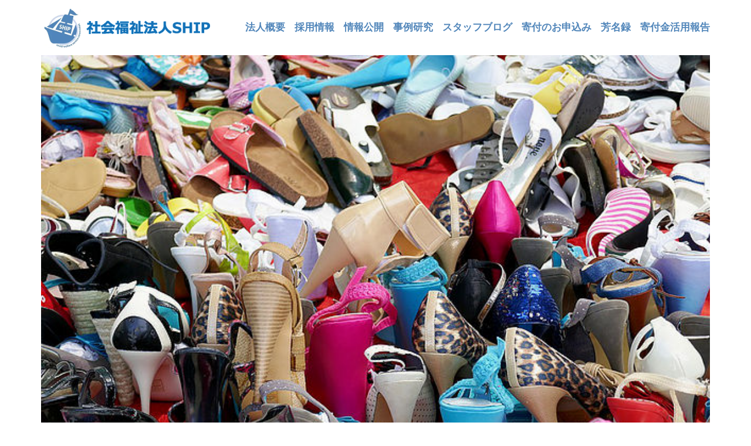

--- FILE ---
content_type: text/html; charset=UTF-8
request_url: https://www.swsc-ship.com/tips/549/
body_size: 27596
content:
<!DOCTYPE html>

<html class="no-js" lang="ja">
<head>
    <meta charset="UTF-8">
    <meta name="viewport" content="width=device-width, initial-scale=1.0">

				<!-- Global site tag (gtag.js) - Google Analytics -->
				<script async src="https://www.googletagmanager.com/gtag/js?id=UA-82459028-12"></script>
		<script>
		 window.dataLayer = window.dataLayer || [];
		 function gtag(){dataLayer.push(arguments);}
		 gtag('js', new Date());

		gtag('config', 'UA-82459028-12');
		</script>
	<link rel="preconnect" href="https://fonts.googleapis.com">
<link rel="preconnect" href="https://fonts.gstatic.com" crossorigin>
<link rel="preload" href="https://fonts.gstatic.com/s/prata/v18/6xKhdSpbNNCT-sWPCm7bLnwI.woff2" as="font" type="font/woff2" crossorigin>
<link rel="preload" href="https://fonts.gstatic.com/s/rubik/v23/iJWKBXyIfDnIV7nBrXyw023e.woff2" as="font" type="font/woff2" crossorigin>
<meta name='robots' content='index, follow, max-image-preview:large, max-snippet:-1, max-video-preview:-1' />

	<!-- This site is optimized with the Yoast SEO plugin v23.1 - https://yoast.com/wordpress/plugins/seo/ -->
	<title>環境への工夫とライフハック | 社会福祉法人SHIP</title>
	<meta name="description" content="『整理』とは、要るモノと要らないモノを仕分けて、要らないモノを捨てること。『整頓』とは、要るモノをカテゴリー別にまとめること。言われてみれば「確かに…」という話ですが、４２年間、いかにグチャグチャした部屋・職場で過ごしていたのかを痛感しています。" />
	<link rel="canonical" href="https://www.swsc-ship.com/tips/549/" />
	<meta property="og:locale" content="ja_JP" />
	<meta property="og:type" content="article" />
	<meta property="og:title" content="環境への工夫とライフハック | 社会福祉法人SHIP" />
	<meta property="og:description" content="『整理』とは、要るモノと要らないモノを仕分けて、要らないモノを捨てること。『整頓』とは、要るモノをカテゴリー別にまとめること。言われてみれば「確かに…」という話ですが、４２年間、いかにグチャグチャした部屋・職場で過ごしていたのかを痛感しています。" />
	<meta property="og:url" content="https://www.swsc-ship.com/tips/549/" />
	<meta property="og:site_name" content="社会福祉法人SHIP" />
	<meta property="article:publisher" content="https://www.facebook.com/swsc.ship/" />
	<meta property="article:published_time" content="2018-08-31T00:00:00+00:00" />
	<meta property="article:modified_time" content="2019-03-27T10:33:57+00:00" />
	<meta property="og:image" content="https://www.swsc-ship.com/wp-content/uploads/7130e4_c0b8c7309daa4b0bb0e47ea2653fd0a3mv2.jpg" />
	<meta property="og:image:width" content="630" />
	<meta property="og:image:height" content="420" />
	<meta property="og:image:type" content="image/jpeg" />
	<meta name="author" content="上田 知之" />
	<meta name="twitter:card" content="summary_large_image" />
	<meta name="twitter:creator" content="@うえ田ボビ夫＠福祉と心理が好きな人" />
	<meta name="twitter:site" content="@swscship" />
	<meta name="twitter:label1" content="執筆者" />
	<meta name="twitter:data1" content="上田 知之" />
	<script type="application/ld+json" class="yoast-schema-graph">{"@context":"https://schema.org","@graph":[{"@type":"Article","@id":"https://www.swsc-ship.com/tips/549/#article","isPartOf":{"@id":"https://www.swsc-ship.com/tips/549/"},"author":{"name":"上田 知之","@id":"https://www.swsc-ship.com/#/schema/person/ca166425f2274029abdcd8772381588a"},"headline":"環境への工夫とライフハック","datePublished":"2018-08-31T00:00:00+00:00","dateModified":"2019-03-27T10:33:57+00:00","mainEntityOfPage":{"@id":"https://www.swsc-ship.com/tips/549/"},"wordCount":9,"publisher":{"@id":"https://www.swsc-ship.com/#organization"},"image":{"@id":"https://www.swsc-ship.com/tips/549/#primaryimage"},"thumbnailUrl":"https://www.swsc-ship.com/wp-content/uploads/7130e4_c0b8c7309daa4b0bb0e47ea2653fd0a3mv2.jpg","keywords":["バタフライボード","ストレスフリー","ライフハック","整理整頓","整理収納アドバイザー","発達障害","構造化"],"articleSection":["ミニ知識"],"inLanguage":"ja"},{"@type":"WebPage","@id":"https://www.swsc-ship.com/tips/549/","url":"https://www.swsc-ship.com/tips/549/","name":"環境への工夫とライフハック | 社会福祉法人SHIP","isPartOf":{"@id":"https://www.swsc-ship.com/#website"},"primaryImageOfPage":{"@id":"https://www.swsc-ship.com/tips/549/#primaryimage"},"image":{"@id":"https://www.swsc-ship.com/tips/549/#primaryimage"},"thumbnailUrl":"https://www.swsc-ship.com/wp-content/uploads/7130e4_c0b8c7309daa4b0bb0e47ea2653fd0a3mv2.jpg","datePublished":"2018-08-31T00:00:00+00:00","dateModified":"2019-03-27T10:33:57+00:00","description":"『整理』とは、要るモノと要らないモノを仕分けて、要らないモノを捨てること。『整頓』とは、要るモノをカテゴリー別にまとめること。言われてみれば「確かに…」という話ですが、４２年間、いかにグチャグチャした部屋・職場で過ごしていたのかを痛感しています。","breadcrumb":{"@id":"https://www.swsc-ship.com/tips/549/#breadcrumb"},"inLanguage":"ja","potentialAction":[{"@type":"ReadAction","target":["https://www.swsc-ship.com/tips/549/"]}]},{"@type":"ImageObject","inLanguage":"ja","@id":"https://www.swsc-ship.com/tips/549/#primaryimage","url":"https://www.swsc-ship.com/wp-content/uploads/7130e4_c0b8c7309daa4b0bb0e47ea2653fd0a3mv2.jpg","contentUrl":"https://www.swsc-ship.com/wp-content/uploads/7130e4_c0b8c7309daa4b0bb0e47ea2653fd0a3mv2.jpg","width":630,"height":420},{"@type":"BreadcrumbList","@id":"https://www.swsc-ship.com/tips/549/#breadcrumb","itemListElement":[{"@type":"ListItem","position":1,"name":"ホーム","item":"https://www.swsc-ship.com/"},{"@type":"ListItem","position":2,"name":"スタッフブログ","item":"https://www.swsc-ship.com/staffblog/"},{"@type":"ListItem","position":3,"name":"環境への工夫とライフハック"}]},{"@type":"WebSite","@id":"https://www.swsc-ship.com/#website","url":"https://www.swsc-ship.com/","name":"社会福祉法人SHIP","description":"わたし達は、みんなで幸せになる社会創りを使命とします。","publisher":{"@id":"https://www.swsc-ship.com/#organization"},"potentialAction":[{"@type":"SearchAction","target":{"@type":"EntryPoint","urlTemplate":"https://www.swsc-ship.com/?s={search_term_string}"},"query-input":"required name=search_term_string"}],"inLanguage":"ja"},{"@type":"Organization","@id":"https://www.swsc-ship.com/#organization","name":"社会福祉法人SHIP","url":"https://www.swsc-ship.com/","logo":{"@type":"ImageObject","inLanguage":"ja","@id":"https://www.swsc-ship.com/#/schema/logo/image/","url":"https://www.swsc-ship.com/wp-content/uploads/ship-logo.jpg","contentUrl":"https://www.swsc-ship.com/wp-content/uploads/ship-logo.jpg","width":250,"height":262,"caption":"社会福祉法人SHIP"},"image":{"@id":"https://www.swsc-ship.com/#/schema/logo/image/"},"sameAs":["https://www.facebook.com/swsc.ship/","https://x.com/swscship","https://www.youtube.com/channel/UCWcpSZTS0JPdqx4HAqVxR8A"]},{"@type":"Person","@id":"https://www.swsc-ship.com/#/schema/person/ca166425f2274029abdcd8772381588a","name":"上田 知之","image":{"@type":"ImageObject","inLanguage":"ja","@id":"https://www.swsc-ship.com/#/schema/person/image/","url":"https://secure.gravatar.com/avatar/4b259668411cf63ad04a41f2977490a6?s=96&d=mm&r=g","contentUrl":"https://secure.gravatar.com/avatar/4b259668411cf63ad04a41f2977490a6?s=96&d=mm&r=g","caption":"上田 知之"},"description":"国家資格：公認心理師・精神保健福祉士・社会福祉士・介護福祉士 その他：SE™プラクティショナー（トラウマ療法）／USPTベーシックレベル／ TSM（トラウマセンシティブマインドフルネス）修了 ／MBSR（マインドフルネスストレス低減法）講師養成トレーニング受講中","sameAs":["https://note.mu/bobby_note","https://x.com/うえ田ボビ夫＠福祉と心理が好きな人"],"url":"https://www.swsc-ship.com/author/ueda/"}]}</script>
	<!-- / Yoast SEO plugin. -->


<link rel='dns-prefetch' href='//stats.wp.com' />
<link rel='dns-prefetch' href='//secure.gravatar.com' />
<link rel='dns-prefetch' href='//fonts.googleapis.com' />
<link rel="alternate" type="application/rss+xml" title="社会福祉法人SHIP &raquo; フィード" href="https://www.swsc-ship.com/feed/" />
<link rel="alternate" type="application/rss+xml" title="社会福祉法人SHIP &raquo; コメントフィード" href="https://www.swsc-ship.com/comments/feed/" />
<script type="text/javascript">
/* <![CDATA[ */
window._wpemojiSettings = {"baseUrl":"https:\/\/s.w.org\/images\/core\/emoji\/15.0.3\/72x72\/","ext":".png","svgUrl":"https:\/\/s.w.org\/images\/core\/emoji\/15.0.3\/svg\/","svgExt":".svg","source":{"concatemoji":"https:\/\/www.swsc-ship.com\/wp-includes\/js\/wp-emoji-release.min.js?ver=6.5.7"}};
/*! This file is auto-generated */
!function(i,n){var o,s,e;function c(e){try{var t={supportTests:e,timestamp:(new Date).valueOf()};sessionStorage.setItem(o,JSON.stringify(t))}catch(e){}}function p(e,t,n){e.clearRect(0,0,e.canvas.width,e.canvas.height),e.fillText(t,0,0);var t=new Uint32Array(e.getImageData(0,0,e.canvas.width,e.canvas.height).data),r=(e.clearRect(0,0,e.canvas.width,e.canvas.height),e.fillText(n,0,0),new Uint32Array(e.getImageData(0,0,e.canvas.width,e.canvas.height).data));return t.every(function(e,t){return e===r[t]})}function u(e,t,n){switch(t){case"flag":return n(e,"\ud83c\udff3\ufe0f\u200d\u26a7\ufe0f","\ud83c\udff3\ufe0f\u200b\u26a7\ufe0f")?!1:!n(e,"\ud83c\uddfa\ud83c\uddf3","\ud83c\uddfa\u200b\ud83c\uddf3")&&!n(e,"\ud83c\udff4\udb40\udc67\udb40\udc62\udb40\udc65\udb40\udc6e\udb40\udc67\udb40\udc7f","\ud83c\udff4\u200b\udb40\udc67\u200b\udb40\udc62\u200b\udb40\udc65\u200b\udb40\udc6e\u200b\udb40\udc67\u200b\udb40\udc7f");case"emoji":return!n(e,"\ud83d\udc26\u200d\u2b1b","\ud83d\udc26\u200b\u2b1b")}return!1}function f(e,t,n){var r="undefined"!=typeof WorkerGlobalScope&&self instanceof WorkerGlobalScope?new OffscreenCanvas(300,150):i.createElement("canvas"),a=r.getContext("2d",{willReadFrequently:!0}),o=(a.textBaseline="top",a.font="600 32px Arial",{});return e.forEach(function(e){o[e]=t(a,e,n)}),o}function t(e){var t=i.createElement("script");t.src=e,t.defer=!0,i.head.appendChild(t)}"undefined"!=typeof Promise&&(o="wpEmojiSettingsSupports",s=["flag","emoji"],n.supports={everything:!0,everythingExceptFlag:!0},e=new Promise(function(e){i.addEventListener("DOMContentLoaded",e,{once:!0})}),new Promise(function(t){var n=function(){try{var e=JSON.parse(sessionStorage.getItem(o));if("object"==typeof e&&"number"==typeof e.timestamp&&(new Date).valueOf()<e.timestamp+604800&&"object"==typeof e.supportTests)return e.supportTests}catch(e){}return null}();if(!n){if("undefined"!=typeof Worker&&"undefined"!=typeof OffscreenCanvas&&"undefined"!=typeof URL&&URL.createObjectURL&&"undefined"!=typeof Blob)try{var e="postMessage("+f.toString()+"("+[JSON.stringify(s),u.toString(),p.toString()].join(",")+"));",r=new Blob([e],{type:"text/javascript"}),a=new Worker(URL.createObjectURL(r),{name:"wpTestEmojiSupports"});return void(a.onmessage=function(e){c(n=e.data),a.terminate(),t(n)})}catch(e){}c(n=f(s,u,p))}t(n)}).then(function(e){for(var t in e)n.supports[t]=e[t],n.supports.everything=n.supports.everything&&n.supports[t],"flag"!==t&&(n.supports.everythingExceptFlag=n.supports.everythingExceptFlag&&n.supports[t]);n.supports.everythingExceptFlag=n.supports.everythingExceptFlag&&!n.supports.flag,n.DOMReady=!1,n.readyCallback=function(){n.DOMReady=!0}}).then(function(){return e}).then(function(){var e;n.supports.everything||(n.readyCallback(),(e=n.source||{}).concatemoji?t(e.concatemoji):e.wpemoji&&e.twemoji&&(t(e.twemoji),t(e.wpemoji)))}))}((window,document),window._wpemojiSettings);
/* ]]> */
</script>
<style id='wp-emoji-styles-inline-css'>

	img.wp-smiley, img.emoji {
		display: inline !important;
		border: none !important;
		box-shadow: none !important;
		height: 1em !important;
		width: 1em !important;
		margin: 0 0.07em !important;
		vertical-align: -0.1em !important;
		background: none !important;
		padding: 0 !important;
	}
</style>
<link rel='stylesheet' id='wp-block-library-css' href='https://www.swsc-ship.com/wp-includes/css/dist/block-library/style.min.css?ver=6.5.7' media='all' />
<style id='wp-block-library-inline-css'>
.vk-cols--reverse{flex-direction:row-reverse}.vk-cols--hasbtn{margin-bottom:0}.vk-cols--hasbtn>.row>.vk_gridColumn_item,.vk-cols--hasbtn>.wp-block-column{position:relative;padding-bottom:3em}.vk-cols--hasbtn>.row>.vk_gridColumn_item>.wp-block-buttons,.vk-cols--hasbtn>.row>.vk_gridColumn_item>.vk_button,.vk-cols--hasbtn>.wp-block-column>.wp-block-buttons,.vk-cols--hasbtn>.wp-block-column>.vk_button{position:absolute;bottom:0;width:100%}.vk-cols--fit.wp-block-columns{gap:0}.vk-cols--fit.wp-block-columns,.vk-cols--fit.wp-block-columns:not(.is-not-stacked-on-mobile){margin-top:0;margin-bottom:0;justify-content:space-between}.vk-cols--fit.wp-block-columns>.wp-block-column *:last-child,.vk-cols--fit.wp-block-columns:not(.is-not-stacked-on-mobile)>.wp-block-column *:last-child{margin-bottom:0}.vk-cols--fit.wp-block-columns>.wp-block-column>.wp-block-cover,.vk-cols--fit.wp-block-columns:not(.is-not-stacked-on-mobile)>.wp-block-column>.wp-block-cover{margin-top:0}.vk-cols--fit.wp-block-columns.has-background,.vk-cols--fit.wp-block-columns:not(.is-not-stacked-on-mobile).has-background{padding:0}@media(max-width: 599px){.vk-cols--fit.wp-block-columns:not(.has-background)>.wp-block-column:not(.has-background),.vk-cols--fit.wp-block-columns:not(.is-not-stacked-on-mobile):not(.has-background)>.wp-block-column:not(.has-background){padding-left:0 !important;padding-right:0 !important}}@media(min-width: 782px){.vk-cols--fit.wp-block-columns .block-editor-block-list__block.wp-block-column:not(:first-child),.vk-cols--fit.wp-block-columns>.wp-block-column:not(:first-child),.vk-cols--fit.wp-block-columns:not(.is-not-stacked-on-mobile) .block-editor-block-list__block.wp-block-column:not(:first-child),.vk-cols--fit.wp-block-columns:not(.is-not-stacked-on-mobile)>.wp-block-column:not(:first-child){margin-left:0}}@media(min-width: 600px)and (max-width: 781px){.vk-cols--fit.wp-block-columns .wp-block-column:nth-child(2n),.vk-cols--fit.wp-block-columns:not(.is-not-stacked-on-mobile) .wp-block-column:nth-child(2n){margin-left:0}.vk-cols--fit.wp-block-columns .wp-block-column:not(:only-child),.vk-cols--fit.wp-block-columns:not(.is-not-stacked-on-mobile) .wp-block-column:not(:only-child){flex-basis:50% !important}}.vk-cols--fit--gap1.wp-block-columns{gap:1px}@media(min-width: 600px)and (max-width: 781px){.vk-cols--fit--gap1.wp-block-columns .wp-block-column:not(:only-child){flex-basis:calc(50% - 1px) !important}}.vk-cols--fit.vk-cols--grid>.block-editor-block-list__block,.vk-cols--fit.vk-cols--grid>.wp-block-column,.vk-cols--fit.vk-cols--grid:not(.is-not-stacked-on-mobile)>.block-editor-block-list__block,.vk-cols--fit.vk-cols--grid:not(.is-not-stacked-on-mobile)>.wp-block-column{flex-basis:50%;box-sizing:border-box}@media(max-width: 599px){.vk-cols--fit.vk-cols--grid.vk-cols--grid--alignfull>.wp-block-column:nth-child(2)>.wp-block-cover,.vk-cols--fit.vk-cols--grid.vk-cols--grid--alignfull>.wp-block-column:nth-child(2)>.vk_outer,.vk-cols--fit.vk-cols--grid:not(.is-not-stacked-on-mobile).vk-cols--grid--alignfull>.wp-block-column:nth-child(2)>.wp-block-cover,.vk-cols--fit.vk-cols--grid:not(.is-not-stacked-on-mobile).vk-cols--grid--alignfull>.wp-block-column:nth-child(2)>.vk_outer{width:100vw;margin-right:calc((100% - 100vw)/2);margin-left:calc((100% - 100vw)/2)}}@media(min-width: 600px){.vk-cols--fit.vk-cols--grid.vk-cols--grid--alignfull>.wp-block-column:nth-child(2)>.wp-block-cover,.vk-cols--fit.vk-cols--grid.vk-cols--grid--alignfull>.wp-block-column:nth-child(2)>.vk_outer,.vk-cols--fit.vk-cols--grid:not(.is-not-stacked-on-mobile).vk-cols--grid--alignfull>.wp-block-column:nth-child(2)>.wp-block-cover,.vk-cols--fit.vk-cols--grid:not(.is-not-stacked-on-mobile).vk-cols--grid--alignfull>.wp-block-column:nth-child(2)>.vk_outer{margin-right:calc(100% - 50vw);width:50vw}}@media(min-width: 600px){.vk-cols--fit.vk-cols--grid.vk-cols--grid--alignfull.vk-cols--reverse>.wp-block-column,.vk-cols--fit.vk-cols--grid:not(.is-not-stacked-on-mobile).vk-cols--grid--alignfull.vk-cols--reverse>.wp-block-column{margin-left:0;margin-right:0}.vk-cols--fit.vk-cols--grid.vk-cols--grid--alignfull.vk-cols--reverse>.wp-block-column:nth-child(2)>.wp-block-cover,.vk-cols--fit.vk-cols--grid.vk-cols--grid--alignfull.vk-cols--reverse>.wp-block-column:nth-child(2)>.vk_outer,.vk-cols--fit.vk-cols--grid:not(.is-not-stacked-on-mobile).vk-cols--grid--alignfull.vk-cols--reverse>.wp-block-column:nth-child(2)>.wp-block-cover,.vk-cols--fit.vk-cols--grid:not(.is-not-stacked-on-mobile).vk-cols--grid--alignfull.vk-cols--reverse>.wp-block-column:nth-child(2)>.vk_outer{margin-left:calc(100% - 50vw)}}.vk-cols--menu h2,.vk-cols--menu h3,.vk-cols--menu h4,.vk-cols--menu h5{margin-bottom:.2em;text-shadow:#000 0 0 10px}.vk-cols--menu h2:first-child,.vk-cols--menu h3:first-child,.vk-cols--menu h4:first-child,.vk-cols--menu h5:first-child{margin-top:0}.vk-cols--menu p{margin-bottom:1rem;text-shadow:#000 0 0 10px}.vk-cols--menu .wp-block-cover__inner-container:last-child{margin-bottom:0}.vk-cols--fitbnrs .wp-block-column .wp-block-cover:hover img{filter:unset}.vk-cols--fitbnrs .wp-block-column .wp-block-cover:hover{background-color:unset}.vk-cols--fitbnrs .wp-block-column .wp-block-cover:hover .wp-block-cover__image-background{filter:unset !important}.vk-cols--fitbnrs .wp-block-cover .wp-block-cover__inner-container{position:absolute;height:100%;width:100%}.vk-cols--fitbnrs .vk_button{height:100%;margin:0}.vk-cols--fitbnrs .vk_button .vk_button_btn,.vk-cols--fitbnrs .vk_button .btn{height:100%;width:100%;border:none;box-shadow:none;background-color:unset !important;transition:unset}.vk-cols--fitbnrs .vk_button .vk_button_btn:hover,.vk-cols--fitbnrs .vk_button .btn:hover{transition:unset}.vk-cols--fitbnrs .vk_button .vk_button_btn:after,.vk-cols--fitbnrs .vk_button .btn:after{border:none}.vk-cols--fitbnrs .vk_button .vk_button_link_txt{width:100%;position:absolute;top:50%;left:50%;transform:translateY(-50%) translateX(-50%);font-size:2rem;text-shadow:#000 0 0 10px}.vk-cols--fitbnrs .vk_button .vk_button_link_subCaption{width:100%;position:absolute;top:calc(50% + 2.2em);left:50%;transform:translateY(-50%) translateX(-50%);text-shadow:#000 0 0 10px}@media(min-width: 992px){.vk-cols--media.wp-block-columns{gap:3rem}}.vk-fit-map figure{margin-bottom:0}.vk-fit-map iframe{position:relative;margin-bottom:0;display:block;max-height:400px;width:100vw}.vk-fit-map:is(.alignfull,.alignwide) div{max-width:100%}.vk-table--th--width25 :where(tr>*:first-child){width:25%}.vk-table--th--width30 :where(tr>*:first-child){width:30%}.vk-table--th--width35 :where(tr>*:first-child){width:35%}.vk-table--th--width40 :where(tr>*:first-child){width:40%}.vk-table--th--bg-bright :where(tr>*:first-child){background-color:var(--wp--preset--color--bg-secondary, rgba(0, 0, 0, 0.05))}@media(max-width: 599px){.vk-table--mobile-block :is(th,td){width:100%;display:block}.vk-table--mobile-block.wp-block-table table :is(th,td){border-top:none}}.vk-table--width--th25 :where(tr>*:first-child){width:25%}.vk-table--width--th30 :where(tr>*:first-child){width:30%}.vk-table--width--th35 :where(tr>*:first-child){width:35%}.vk-table--width--th40 :where(tr>*:first-child){width:40%}.no-margin{margin:0}@media(max-width: 599px){.wp-block-image.vk-aligncenter--mobile>.alignright{float:none;margin-left:auto;margin-right:auto}.vk-no-padding-horizontal--mobile{padding-left:0 !important;padding-right:0 !important}}
/* VK Color Palettes */
</style>
<link rel='stylesheet' id='vk-google-job-posting-manager-block-css' href='https://www.swsc-ship.com/wp-content/plugins/vk-google-job-posting-manager/blocks/create-table/build/style.css?ver=e646f025f5a90873c15c' media='all' />
<link rel='stylesheet' id='mediaelement-css' href='https://www.swsc-ship.com/wp-includes/js/mediaelement/mediaelementplayer-legacy.min.css?ver=4.2.17' media='all' />
<link rel='stylesheet' id='wp-mediaelement-css' href='https://www.swsc-ship.com/wp-includes/js/mediaelement/wp-mediaelement.min.css?ver=6.5.7' media='all' />
<style id='jetpack-sharing-buttons-style-inline-css'>
.jetpack-sharing-buttons__services-list{display:flex;flex-direction:row;flex-wrap:wrap;gap:0;list-style-type:none;margin:5px;padding:0}.jetpack-sharing-buttons__services-list.has-small-icon-size{font-size:12px}.jetpack-sharing-buttons__services-list.has-normal-icon-size{font-size:16px}.jetpack-sharing-buttons__services-list.has-large-icon-size{font-size:24px}.jetpack-sharing-buttons__services-list.has-huge-icon-size{font-size:36px}@media print{.jetpack-sharing-buttons__services-list{display:none!important}}.editor-styles-wrapper .wp-block-jetpack-sharing-buttons{gap:0;padding-inline-start:0}ul.jetpack-sharing-buttons__services-list.has-background{padding:1.25em 2.375em}
</style>
<link rel='stylesheet' id='vk-blocks/alert-css' href='https://www.swsc-ship.com/wp-content/plugins/vk-blocks-pro/build/alert/style.css?ver=1.85.1.0' media='all' />
<link rel='stylesheet' id='vk-blocks/ancestor-page-list-css' href='https://www.swsc-ship.com/wp-content/plugins/vk-blocks-pro/build/ancestor-page-list/style.css?ver=1.85.1.0' media='all' />
<link rel='stylesheet' id='vk-blocks/balloon-css' href='https://www.swsc-ship.com/wp-content/plugins/vk-blocks-pro/build/balloon/style.css?ver=1.85.1.0' media='all' />
<link rel='stylesheet' id='vk-blocks/border-box-css' href='https://www.swsc-ship.com/wp-content/plugins/vk-blocks-pro/build/border-box/style.css?ver=1.85.1.0' media='all' />
<link rel='stylesheet' id='vk-blocks/button-css' href='https://www.swsc-ship.com/wp-content/plugins/vk-blocks-pro/build/button/style.css?ver=1.85.1.0' media='all' />
<link rel='stylesheet' id='vk-blocks/faq-css' href='https://www.swsc-ship.com/wp-content/plugins/vk-blocks-pro/build/faq/style.css?ver=1.85.1.0' media='all' />
<link rel='stylesheet' id='vk-blocks/flow-css' href='https://www.swsc-ship.com/wp-content/plugins/vk-blocks-pro/build/flow/style.css?ver=1.85.1.0' media='all' />
<link rel='stylesheet' id='vk-blocks/heading-css' href='https://www.swsc-ship.com/wp-content/plugins/vk-blocks-pro/build/heading/style.css?ver=1.85.1.0' media='all' />
<link rel='stylesheet' id='vk-blocks/icon-css' href='https://www.swsc-ship.com/wp-content/plugins/vk-blocks-pro/build/icon/style.css?ver=1.85.1.0' media='all' />
<link rel='stylesheet' id='vk-blocks/icon-outer-css' href='https://www.swsc-ship.com/wp-content/plugins/vk-blocks-pro/build/icon-outer/style.css?ver=1.85.1.0' media='all' />
<link rel='stylesheet' id='vk-blocks/pr-blocks-css' href='https://www.swsc-ship.com/wp-content/plugins/vk-blocks-pro/build/pr-blocks/style.css?ver=1.85.1.0' media='all' />
<link rel='stylesheet' id='vk-blocks/pr-content-css' href='https://www.swsc-ship.com/wp-content/plugins/vk-blocks-pro/build/pr-content/style.css?ver=1.85.1.0' media='all' />
<link rel='stylesheet' id='vk-swiper-style-css' href='https://www.swsc-ship.com/wp-content/plugins/vk-blocks-pro/vendor/vektor-inc/vk-swiper/src/assets/css/swiper-bundle.min.css?ver=11.0.2' media='all' />
<link rel='stylesheet' id='vk-blocks/slider-css' href='https://www.swsc-ship.com/wp-content/plugins/vk-blocks-pro/build/slider/style.css?ver=1.85.1.0' media='all' />
<link rel='stylesheet' id='vk-blocks/slider-item-css' href='https://www.swsc-ship.com/wp-content/plugins/vk-blocks-pro/build/slider-item/style.css?ver=1.85.1.0' media='all' />
<link rel='stylesheet' id='vk-blocks/spacer-css' href='https://www.swsc-ship.com/wp-content/plugins/vk-blocks-pro/build/spacer/style.css?ver=1.85.1.0' media='all' />
<link rel='stylesheet' id='vk-blocks/staff-css' href='https://www.swsc-ship.com/wp-content/plugins/vk-blocks-pro/build/staff/style.css?ver=1.85.1.0' media='all' />
<link rel='stylesheet' id='vk-blocks/accordion-css' href='https://www.swsc-ship.com/wp-content/plugins/vk-blocks-pro/build/_pro/accordion/style.css?ver=1.85.1.0' media='all' />
<link rel='stylesheet' id='vk-blocks/animation-css' href='https://www.swsc-ship.com/wp-content/plugins/vk-blocks-pro/build/_pro/animation/style.css?ver=1.85.1.0' media='all' />
<link rel='stylesheet' id='vk-blocks/breadcrumb-css' href='https://www.swsc-ship.com/wp-content/plugins/vk-blocks-pro/build/_pro/breadcrumb/style.css?ver=1.85.1.0' media='all' />
<link rel='stylesheet' id='vk-blocks/blog-card-css' href='https://www.swsc-ship.com/wp-content/plugins/vk-blocks-pro/build/_pro/blog-card/style.css?ver=1.85.1.0' media='all' />
<link rel='stylesheet' id='vk-blocks/blog-card-featured-image-css' href='https://www.swsc-ship.com/wp-content/plugins/vk-blocks-pro/build/_pro/blog-card-featured-image/style.css?ver=1.85.1.0' media='all' />
<link rel='stylesheet' id='vk-blocks/blog-card-excerpt-css' href='https://www.swsc-ship.com/wp-content/plugins/vk-blocks-pro/build/_pro/blog-card-excerpt/style.css?ver=1.85.1.0' media='all' />
<link rel='stylesheet' id='vk-blocks/blog-card-site-logo-css' href='https://www.swsc-ship.com/wp-content/plugins/vk-blocks-pro/build/_pro/blog-card-site-logo/style.css?ver=1.85.1.0' media='all' />
<link rel='stylesheet' id='vk-blocks/button-outer-css' href='https://www.swsc-ship.com/wp-content/plugins/vk-blocks-pro/build/_pro/button-outer/style.css?ver=1.85.1.0' media='all' />
<link rel='stylesheet' id='vk-blocks/card-css' href='https://www.swsc-ship.com/wp-content/plugins/vk-blocks-pro/build/_pro/card/style.css?ver=1.85.1.0' media='all' />
<link rel='stylesheet' id='vk-blocks/card-item-css' href='https://www.swsc-ship.com/wp-content/plugins/vk-blocks-pro/build/_pro/card-item/style.css?ver=1.85.1.0' media='all' />
<link rel='stylesheet' id='vk-blocks/child-page-css' href='https://www.swsc-ship.com/wp-content/plugins/vk-blocks-pro/build/_pro/child-page/style.css?ver=1.85.1.0' media='all' />
<link rel='stylesheet' id='vk-blocks/dynamic-text-css' href='https://www.swsc-ship.com/wp-content/plugins/vk-blocks-pro/build/_pro/dynamic-text/style.css?ver=1.85.1.0' media='all' />
<link rel='stylesheet' id='vk-blocks/fixed-display-css' href='https://www.swsc-ship.com/wp-content/plugins/vk-blocks-pro/build/_pro/fixed-display/style.css?ver=1.85.1.0' media='all' />
<link rel='stylesheet' id='vk-blocks/grid-column-css' href='https://www.swsc-ship.com/wp-content/plugins/vk-blocks-pro/build/_pro/grid-column/style.css?ver=1.85.1.0' media='all' />
<link rel='stylesheet' id='vk-blocks/grid-column-item-css' href='https://www.swsc-ship.com/wp-content/plugins/vk-blocks-pro/build/_pro/grid-column-item/style.css?ver=1.85.1.0' media='all' />
<link rel='stylesheet' id='vk-blocks/gridcolcard-css' href='https://www.swsc-ship.com/wp-content/plugins/vk-blocks-pro/build/_pro/gridcolcard/style.css?ver=1.85.1.0' media='all' />
<link rel='stylesheet' id='vk-blocks/icon-card-css' href='https://www.swsc-ship.com/wp-content/plugins/vk-blocks-pro/build/_pro/icon-card/style.css?ver=1.85.1.0' media='all' />
<link rel='stylesheet' id='vk-blocks/icon-card-item-css' href='https://www.swsc-ship.com/wp-content/plugins/vk-blocks-pro/build/_pro/icon-card-item/style.css?ver=1.85.1.0' media='all' />
<link rel='stylesheet' id='vk-blocks/outer-css' href='https://www.swsc-ship.com/wp-content/plugins/vk-blocks-pro/build/_pro/outer/style.css?ver=1.85.1.0' media='all' />
<link rel='stylesheet' id='vk-blocks/post-new-badge-css' href='https://www.swsc-ship.com/wp-content/plugins/vk-blocks-pro/build/_pro/post-new-badge/style.css?ver=1.85.1.0' media='all' />
<link rel='stylesheet' id='vk-blocks/post-category-badge-css' href='https://www.swsc-ship.com/wp-content/plugins/vk-blocks-pro/build/_pro/post-category-badge/style.css?ver=1.85.1.0' media='all' />
<link rel='stylesheet' id='vk-blocks/step-css' href='https://www.swsc-ship.com/wp-content/plugins/vk-blocks-pro/build/_pro/step/style.css?ver=1.85.1.0' media='all' />
<link rel='stylesheet' id='vk-blocks/step-item-css' href='https://www.swsc-ship.com/wp-content/plugins/vk-blocks-pro/build/_pro/step-item/style.css?ver=1.85.1.0' media='all' />
<link rel='stylesheet' id='vk-blocks/tab-css' href='https://www.swsc-ship.com/wp-content/plugins/vk-blocks-pro/build/_pro/tab/style.css?ver=1.85.1.0' media='all' />
<link rel='stylesheet' id='vk-blocks/table-of-contents-new-css' href='https://www.swsc-ship.com/wp-content/plugins/vk-blocks-pro/build/_pro/table-of-contents-new/style.css?ver=1.85.1.0' media='all' />
<link rel='stylesheet' id='vk-blocks/taxonomy-css' href='https://www.swsc-ship.com/wp-content/plugins/vk-blocks-pro/build/_pro/taxonomy/style.css?ver=1.85.1.0' media='all' />
<link rel='stylesheet' id='vk-blocks/timeline-item-css' href='https://www.swsc-ship.com/wp-content/plugins/vk-blocks-pro/build/_pro/timeline-item/style.css?ver=1.85.1.0' media='all' />
<style id='classic-theme-styles-inline-css'>
/*! This file is auto-generated */
.wp-block-button__link{color:#fff;background-color:#32373c;border-radius:9999px;box-shadow:none;text-decoration:none;padding:calc(.667em + 2px) calc(1.333em + 2px);font-size:1.125em}.wp-block-file__button{background:#32373c;color:#fff;text-decoration:none}
</style>
<style id='global-styles-inline-css'>
body{--wp--preset--color--black: #000000;--wp--preset--color--cyan-bluish-gray: #abb8c3;--wp--preset--color--white: #ffffff;--wp--preset--color--pale-pink: #f78da7;--wp--preset--color--vivid-red: #cf2e2e;--wp--preset--color--luminous-vivid-orange: #ff6900;--wp--preset--color--luminous-vivid-amber: #fcb900;--wp--preset--color--light-green-cyan: #7bdcb5;--wp--preset--color--vivid-green-cyan: #00d084;--wp--preset--color--pale-cyan-blue: #8ed1fc;--wp--preset--color--vivid-cyan-blue: #0693e3;--wp--preset--color--vivid-purple: #9b51e0;--wp--preset--gradient--vivid-cyan-blue-to-vivid-purple: linear-gradient(135deg,rgba(6,147,227,1) 0%,rgb(155,81,224) 100%);--wp--preset--gradient--light-green-cyan-to-vivid-green-cyan: linear-gradient(135deg,rgb(122,220,180) 0%,rgb(0,208,130) 100%);--wp--preset--gradient--luminous-vivid-amber-to-luminous-vivid-orange: linear-gradient(135deg,rgba(252,185,0,1) 0%,rgba(255,105,0,1) 100%);--wp--preset--gradient--luminous-vivid-orange-to-vivid-red: linear-gradient(135deg,rgba(255,105,0,1) 0%,rgb(207,46,46) 100%);--wp--preset--gradient--very-light-gray-to-cyan-bluish-gray: linear-gradient(135deg,rgb(238,238,238) 0%,rgb(169,184,195) 100%);--wp--preset--gradient--cool-to-warm-spectrum: linear-gradient(135deg,rgb(74,234,220) 0%,rgb(151,120,209) 20%,rgb(207,42,186) 40%,rgb(238,44,130) 60%,rgb(251,105,98) 80%,rgb(254,248,76) 100%);--wp--preset--gradient--blush-light-purple: linear-gradient(135deg,rgb(255,206,236) 0%,rgb(152,150,240) 100%);--wp--preset--gradient--blush-bordeaux: linear-gradient(135deg,rgb(254,205,165) 0%,rgb(254,45,45) 50%,rgb(107,0,62) 100%);--wp--preset--gradient--luminous-dusk: linear-gradient(135deg,rgb(255,203,112) 0%,rgb(199,81,192) 50%,rgb(65,88,208) 100%);--wp--preset--gradient--pale-ocean: linear-gradient(135deg,rgb(255,245,203) 0%,rgb(182,227,212) 50%,rgb(51,167,181) 100%);--wp--preset--gradient--electric-grass: linear-gradient(135deg,rgb(202,248,128) 0%,rgb(113,206,126) 100%);--wp--preset--gradient--midnight: linear-gradient(135deg,rgb(2,3,129) 0%,rgb(40,116,252) 100%);--wp--preset--font-size--small: 13px;--wp--preset--font-size--medium: 20px;--wp--preset--font-size--large: 36px;--wp--preset--font-size--x-large: 42px;--wp--preset--spacing--20: 0.44rem;--wp--preset--spacing--30: 0.67rem;--wp--preset--spacing--40: 1rem;--wp--preset--spacing--50: 1.5rem;--wp--preset--spacing--60: 2.25rem;--wp--preset--spacing--70: 3.38rem;--wp--preset--spacing--80: 5.06rem;--wp--preset--shadow--natural: 6px 6px 9px rgba(0, 0, 0, 0.2);--wp--preset--shadow--deep: 12px 12px 50px rgba(0, 0, 0, 0.4);--wp--preset--shadow--sharp: 6px 6px 0px rgba(0, 0, 0, 0.2);--wp--preset--shadow--outlined: 6px 6px 0px -3px rgba(255, 255, 255, 1), 6px 6px rgba(0, 0, 0, 1);--wp--preset--shadow--crisp: 6px 6px 0px rgba(0, 0, 0, 1);}:where(.is-layout-flex){gap: 0.5em;}:where(.is-layout-grid){gap: 0.5em;}body .is-layout-flex{display: flex;}body .is-layout-flex{flex-wrap: wrap;align-items: center;}body .is-layout-flex > *{margin: 0;}body .is-layout-grid{display: grid;}body .is-layout-grid > *{margin: 0;}:where(.wp-block-columns.is-layout-flex){gap: 2em;}:where(.wp-block-columns.is-layout-grid){gap: 2em;}:where(.wp-block-post-template.is-layout-flex){gap: 1.25em;}:where(.wp-block-post-template.is-layout-grid){gap: 1.25em;}.has-black-color{color: var(--wp--preset--color--black) !important;}.has-cyan-bluish-gray-color{color: var(--wp--preset--color--cyan-bluish-gray) !important;}.has-white-color{color: var(--wp--preset--color--white) !important;}.has-pale-pink-color{color: var(--wp--preset--color--pale-pink) !important;}.has-vivid-red-color{color: var(--wp--preset--color--vivid-red) !important;}.has-luminous-vivid-orange-color{color: var(--wp--preset--color--luminous-vivid-orange) !important;}.has-luminous-vivid-amber-color{color: var(--wp--preset--color--luminous-vivid-amber) !important;}.has-light-green-cyan-color{color: var(--wp--preset--color--light-green-cyan) !important;}.has-vivid-green-cyan-color{color: var(--wp--preset--color--vivid-green-cyan) !important;}.has-pale-cyan-blue-color{color: var(--wp--preset--color--pale-cyan-blue) !important;}.has-vivid-cyan-blue-color{color: var(--wp--preset--color--vivid-cyan-blue) !important;}.has-vivid-purple-color{color: var(--wp--preset--color--vivid-purple) !important;}.has-black-background-color{background-color: var(--wp--preset--color--black) !important;}.has-cyan-bluish-gray-background-color{background-color: var(--wp--preset--color--cyan-bluish-gray) !important;}.has-white-background-color{background-color: var(--wp--preset--color--white) !important;}.has-pale-pink-background-color{background-color: var(--wp--preset--color--pale-pink) !important;}.has-vivid-red-background-color{background-color: var(--wp--preset--color--vivid-red) !important;}.has-luminous-vivid-orange-background-color{background-color: var(--wp--preset--color--luminous-vivid-orange) !important;}.has-luminous-vivid-amber-background-color{background-color: var(--wp--preset--color--luminous-vivid-amber) !important;}.has-light-green-cyan-background-color{background-color: var(--wp--preset--color--light-green-cyan) !important;}.has-vivid-green-cyan-background-color{background-color: var(--wp--preset--color--vivid-green-cyan) !important;}.has-pale-cyan-blue-background-color{background-color: var(--wp--preset--color--pale-cyan-blue) !important;}.has-vivid-cyan-blue-background-color{background-color: var(--wp--preset--color--vivid-cyan-blue) !important;}.has-vivid-purple-background-color{background-color: var(--wp--preset--color--vivid-purple) !important;}.has-black-border-color{border-color: var(--wp--preset--color--black) !important;}.has-cyan-bluish-gray-border-color{border-color: var(--wp--preset--color--cyan-bluish-gray) !important;}.has-white-border-color{border-color: var(--wp--preset--color--white) !important;}.has-pale-pink-border-color{border-color: var(--wp--preset--color--pale-pink) !important;}.has-vivid-red-border-color{border-color: var(--wp--preset--color--vivid-red) !important;}.has-luminous-vivid-orange-border-color{border-color: var(--wp--preset--color--luminous-vivid-orange) !important;}.has-luminous-vivid-amber-border-color{border-color: var(--wp--preset--color--luminous-vivid-amber) !important;}.has-light-green-cyan-border-color{border-color: var(--wp--preset--color--light-green-cyan) !important;}.has-vivid-green-cyan-border-color{border-color: var(--wp--preset--color--vivid-green-cyan) !important;}.has-pale-cyan-blue-border-color{border-color: var(--wp--preset--color--pale-cyan-blue) !important;}.has-vivid-cyan-blue-border-color{border-color: var(--wp--preset--color--vivid-cyan-blue) !important;}.has-vivid-purple-border-color{border-color: var(--wp--preset--color--vivid-purple) !important;}.has-vivid-cyan-blue-to-vivid-purple-gradient-background{background: var(--wp--preset--gradient--vivid-cyan-blue-to-vivid-purple) !important;}.has-light-green-cyan-to-vivid-green-cyan-gradient-background{background: var(--wp--preset--gradient--light-green-cyan-to-vivid-green-cyan) !important;}.has-luminous-vivid-amber-to-luminous-vivid-orange-gradient-background{background: var(--wp--preset--gradient--luminous-vivid-amber-to-luminous-vivid-orange) !important;}.has-luminous-vivid-orange-to-vivid-red-gradient-background{background: var(--wp--preset--gradient--luminous-vivid-orange-to-vivid-red) !important;}.has-very-light-gray-to-cyan-bluish-gray-gradient-background{background: var(--wp--preset--gradient--very-light-gray-to-cyan-bluish-gray) !important;}.has-cool-to-warm-spectrum-gradient-background{background: var(--wp--preset--gradient--cool-to-warm-spectrum) !important;}.has-blush-light-purple-gradient-background{background: var(--wp--preset--gradient--blush-light-purple) !important;}.has-blush-bordeaux-gradient-background{background: var(--wp--preset--gradient--blush-bordeaux) !important;}.has-luminous-dusk-gradient-background{background: var(--wp--preset--gradient--luminous-dusk) !important;}.has-pale-ocean-gradient-background{background: var(--wp--preset--gradient--pale-ocean) !important;}.has-electric-grass-gradient-background{background: var(--wp--preset--gradient--electric-grass) !important;}.has-midnight-gradient-background{background: var(--wp--preset--gradient--midnight) !important;}.has-small-font-size{font-size: var(--wp--preset--font-size--small) !important;}.has-medium-font-size{font-size: var(--wp--preset--font-size--medium) !important;}.has-large-font-size{font-size: var(--wp--preset--font-size--large) !important;}.has-x-large-font-size{font-size: var(--wp--preset--font-size--x-large) !important;}
.wp-block-navigation a:where(:not(.wp-element-button)){color: inherit;}
:where(.wp-block-post-template.is-layout-flex){gap: 1.25em;}:where(.wp-block-post-template.is-layout-grid){gap: 1.25em;}
:where(.wp-block-columns.is-layout-flex){gap: 2em;}:where(.wp-block-columns.is-layout-grid){gap: 2em;}
.wp-block-pullquote{font-size: 1.5em;line-height: 1.6;}
</style>
<link rel='stylesheet' id='contact-form-7-css' href='https://www.swsc-ship.com/wp-content/plugins/contact-form-7/includes/css/styles.css?ver=5.9.8' media='all' />
<link rel='stylesheet' id='honorable-style-css' href='https://www.swsc-ship.com/wp-content/plugins/jcs-honorable/css/style.css?ver=6.5.7' media='all' />
<link rel='stylesheet' id='infomation-style-css' href='https://www.swsc-ship.com/wp-content/plugins/jcs-infomation/css/style.css?ver=1.0.4' media='all' />
<link rel='stylesheet' id='linktile-style-css' href='https://www.swsc-ship.com/wp-content/plugins/jcs-linktile/css/style.css?ver=6.5.7' media='all' />
<link rel='stylesheet' id='rs-plugin-settings-css' href='https://www.swsc-ship.com/wp-content/plugins/revslider/public/assets/css/settings.css?ver=5.4.8.2' media='all' />
<style id='rs-plugin-settings-inline-css'>
#rs-demo-id {}
</style>
<link rel='stylesheet' id='vkExUnit_common_style-css' href='https://www.swsc-ship.com/wp-content/plugins/vk-all-in-one-expansion-unit/css/vkExUnit_style.css?ver=7.5.5' media='all' />
<link rel='stylesheet' id='vk-components-style-css' href='https://www.swsc-ship.com/wp-content/plugins/vk-blocks-pro/build/vk-components.css?ver=1756363485' media='all' />
<link rel='stylesheet' id='vkblocks-bootstrap-css' href='https://www.swsc-ship.com/wp-content/plugins/vk-blocks-pro/build/bootstrap_vk_using.css?ver=4.3.1' media='all' />
<link rel='stylesheet' id='vk-blocks-build-css-css' href='https://www.swsc-ship.com/wp-content/plugins/vk-blocks-pro/build/block-build.css?ver=1.85.1.0' media='all' />
<style id='vk-blocks-build-css-inline-css'>
:root {--vk_flow-arrow: url(https://www.swsc-ship.com/wp-content/plugins/vk-blocks-pro/inc/vk-blocks/images/arrow_bottom.svg);--vk_image-mask-circle: url(https://www.swsc-ship.com/wp-content/plugins/vk-blocks-pro/inc/vk-blocks/images/circle.svg);--vk_image-mask-wave01: url(https://www.swsc-ship.com/wp-content/plugins/vk-blocks-pro/inc/vk-blocks/images/wave01.svg);--vk_image-mask-wave02: url(https://www.swsc-ship.com/wp-content/plugins/vk-blocks-pro/inc/vk-blocks/images/wave02.svg);--vk_image-mask-wave03: url(https://www.swsc-ship.com/wp-content/plugins/vk-blocks-pro/inc/vk-blocks/images/wave03.svg);--vk_image-mask-wave04: url(https://www.swsc-ship.com/wp-content/plugins/vk-blocks-pro/inc/vk-blocks/images/wave04.svg);}
:root { --vk-size-text: 16px; /* --vk-color-primary is deprecated. */ --vk-color-primary:#337ab7; }

	:root {

		--vk-balloon-border-width:1px;

		--vk-balloon-speech-offset:-12px;
	}
	
</style>
<link rel='stylesheet' id='vk-blocks/core-table-css' href='https://www.swsc-ship.com/wp-content/plugins/vk-blocks-pro/build/extensions/core/table/style.css?ver=1.85.1.0' media='all' />
<link rel='stylesheet' id='vk-blocks/core-heading-css' href='https://www.swsc-ship.com/wp-content/plugins/vk-blocks-pro/build/extensions/core/heading/style.css?ver=1.85.1.0' media='all' />
<link rel='stylesheet' id='vk-blocks/core-image-css' href='https://www.swsc-ship.com/wp-content/plugins/vk-blocks-pro/build/extensions/core/image/style.css?ver=1.85.1.0' media='all' />
<link rel='stylesheet' id='vk-font-awesome-css' href='https://www.swsc-ship.com/wp-content/plugins/vk-blocks-pro/vendor/vektor-inc/font-awesome-versions/src/versions/6/css/all.min.css?ver=6.4.2' media='all' />
<link rel='stylesheet' id='kalium-child-css' href='https://www.swsc-ship.com/wp-content/themes/jcs/style.css?ver=2.1.12' media='all' />
<link rel='stylesheet' id='kalium-bootstrap-css-css' href='https://www.swsc-ship.com/wp-content/themes/kalium/assets/css/bootstrap.min.css?ver=3.7.1.001' media='all' />
<link rel='stylesheet' id='kalium-theme-base-css-css' href='https://www.swsc-ship.com/wp-content/themes/kalium/assets/css/base.min.css?ver=3.7.1.001' media='all' />
<link rel='stylesheet' id='kalium-theme-style-new-css-css' href='https://www.swsc-ship.com/wp-content/themes/kalium/assets/css/new/style.min.css?ver=3.7.1.001' media='all' />
<link rel='stylesheet' id='kalium-theme-other-css-css' href='https://www.swsc-ship.com/wp-content/themes/kalium/assets/css/other.min.css?ver=3.7.1.001' media='all' />
<link rel='stylesheet' id='kalium-style-css-css' href='https://www.swsc-ship.com/wp-content/themes/kalium/style.css?ver=3.7.1.001' media='all' />
<link rel='stylesheet' id='custom-skin-css' href='https://www.swsc-ship.com/wp-content/themes/jcs/custom-skin.css?ver=c74ba90abe1c8801cf74c6b0c397ae89' media='all' />
<link rel='stylesheet' id='kalium-fluidbox-css-css' href='https://www.swsc-ship.com/wp-content/themes/kalium/assets/vendors/fluidbox/css/fluidbox.min.css?ver=3.7.1.001' media='all' />
<link rel='stylesheet' id='typolab-prata-font-3-css' href='https://fonts.googleapis.com/css2?family=Prata&#038;display=swap&#038;ver=3.7.1' media='all' />
<link rel='stylesheet' id='typolab-rubik-font-1-css' href='https://fonts.googleapis.com/css2?family=Rubik%3Awght%40300%3B400%3B500&#038;display=swap&#038;ver=3.7.1' media='all' />
    <script type="text/javascript">
		var ajaxurl = ajaxurl || 'https://www.swsc-ship.com/wp-admin/admin-ajax.php';
		    </script>
	
<style data-custom-selectors>.main-header .header-logo{font-family:"Prata";font-style:normal;font-weight:normal;font-size:24px}.main-header.menu-type-standard-menu .standard-menu-container div.menu>ul>li>a, .main-header.menu-type-standard-menu .standard-menu-container ul.menu>li>a, .main-header.menu-type-standard-menu .standard-menu-container div.menu>ul ul li a, .main-header.menu-type-standard-menu .standard-menu-container ul.menu ul li a{font-family:"Prata";font-style:normal;font-weight:normal}.restaurant-menu li{font-family:"Prata";font-style:normal;font-weight:normal;font-size:18px}.food-list del{font-family:"Prata";font-style:normal;font-weight:normal;font-size:20px}.food-list h3{font-family:"Prata";font-style:normal;font-weight:normal;font-size:20px}.open-table-widget, .selectric, .selectric .label{font-family:"Prata";font-style:normal;font-weight:normal}.open-table-widget div.otw-wrapper div.selectric p{font-family:"Prata";font-style:normal;font-weight:normal;font-size:14px}.open-table-widget .otw-widget-form-wrap input[type="text"]{font-family:"Prata";font-style:normal;font-weight:normal;font-size:14px}.open-table-widget-datepicker.datepicker-container{font-family:"Prata";font-style:normal;font-weight:normal;font-size:14px}.open-table-widget .selectric-items li{font-family:"Prata";font-style:normal;font-weight:normal;font-size:14px}.open-table-widget .otw-reservation-date{font-family:"Prata";font-style:normal;font-weight:normal;font-size:12px}.post-navigation--post-title{font-family:"Prata";font-style:normal;font-weight:normal}.author-name{font-family:"Prata";font-style:normal;font-weight:normal}.single-post .post-comments--list .comment .commenter-details .name{font-family:"Prata";font-style:normal;font-weight:normal}.ff-Prata{font-family:"Prata";font-style:normal;font-weight:normal}</style>
<style data-custom-selectors>body, p{font-family:"Rubik";font-style:normal;font-weight:300;font-size:16px}.single-post .post .post-content p{font-family:"Rubik";font-style:normal;font-weight:300;font-size:16px}.restaurant-menu h4{font-family:"Rubik";font-style:normal;font-weight:300;font-size:12px}.blog-post-date{font-family:"Rubik";font-style:normal;font-weight:300;font-size:12px}.working-hours li span{font-family:"Rubik";font-style:normal;font-weight:300;font-size:14px}.open-table-widget .otw-reservation-date{font-family:"Rubik";font-style:normal;font-weight:300;font-size:12px}.section-title p{font-family:"Rubik";font-style:normal;font-weight:300;font-size:18px}.our-chef .section-title p{font-family:"Rubik";font-style:normal;font-weight:300;font-size:12px}.widget.widget_product_search .search-bar input[type=submit], .widget.widget_search .search-bar input[type=submit]{font-family:"Rubik";font-style:normal;font-weight:500}div.single-post .post .entry-header h1.post-title{font-family:"Rubik";font-style:normal;font-weight:normal}h1, h2, h3, h4, h5, h6{font-family:"Rubik";font-style:normal;font-weight:normal}</style><script type="text/javascript" id="vk-blocks/breadcrumb-script-js-extra">
/* <![CDATA[ */
var vkBreadcrumbSeparator = {"separator":""};
/* ]]> */
</script>
<script type="text/javascript" src="https://www.swsc-ship.com/wp-content/plugins/vk-blocks-pro/build/vk-breadcrumb.min.js?ver=1.85.1.0" id="vk-blocks/breadcrumb-script-js"></script>
<script type="text/javascript" src="https://www.swsc-ship.com/wp-includes/js/dist/vendor/wp-polyfill-inert.min.js?ver=3.1.2" id="wp-polyfill-inert-js"></script>
<script type="text/javascript" src="https://www.swsc-ship.com/wp-includes/js/dist/vendor/regenerator-runtime.min.js?ver=0.14.0" id="regenerator-runtime-js"></script>
<script type="text/javascript" src="https://www.swsc-ship.com/wp-includes/js/dist/vendor/wp-polyfill.min.js?ver=3.15.0" id="wp-polyfill-js"></script>
<script type="text/javascript" src="https://www.swsc-ship.com/wp-includes/js/dist/hooks.min.js?ver=2810c76e705dd1a53b18" id="wp-hooks-js"></script>
<script type="text/javascript" src="https://www.swsc-ship.com/wp-includes/js/dist/i18n.min.js?ver=5e580eb46a90c2b997e6" id="wp-i18n-js"></script>
<script type="text/javascript" id="wp-i18n-js-after">
/* <![CDATA[ */
wp.i18n.setLocaleData( { 'text direction\u0004ltr': [ 'ltr' ] } );
/* ]]> */
</script>
<script type="text/javascript" src="https://www.swsc-ship.com/wp-includes/js/jquery/jquery.min.js?ver=3.7.1" id="jquery-core-js"></script>
<script type="text/javascript" src="https://www.swsc-ship.com/wp-includes/js/jquery/jquery-migrate.min.js?ver=3.4.1" id="jquery-migrate-js"></script>
<script type="text/javascript" src="https://www.swsc-ship.com/wp-content/plugins/revslider/public/assets/js/jquery.themepunch.tools.min.js?ver=5.4.8.2" id="tp-tools-js"></script>
<script type="text/javascript" src="https://www.swsc-ship.com/wp-content/plugins/revslider/public/assets/js/jquery.themepunch.revolution.min.js?ver=5.4.8.2" id="revmin-js"></script>
<script type="text/javascript" src="https://www.swsc-ship.com/wp-content/plugins/jetpack/jetpack_vendor/automattic/jetpack-assets/build/i18n-loader.js?minify=true&amp;ver=b5d2a25bb8ad1698db1c" id="wp-jp-i18n-loader-js"></script>
<script type="text/javascript" id="wp-jp-i18n-loader-js-after">
/* <![CDATA[ */
wp.jpI18nLoader.state = {"baseUrl":"https://www.swsc-ship.com/wp-content/languages/","locale":"ja","domainMap":{"jetpack-admin-ui":"plugins/jetpack","jetpack-assets":"plugins/jetpack","jetpack-backup-pkg":"plugins/jetpack","jetpack-blaze":"plugins/jetpack","jetpack-boost-core":"plugins/jetpack","jetpack-boost-speed-score":"plugins/jetpack","jetpack-calypsoify":"plugins/jetpack","jetpack-classic-theme-helper":"plugins/jetpack","jetpack-compat":"plugins/jetpack","jetpack-config":"plugins/jetpack","jetpack-connection":"plugins/jetpack","jetpack-forms":"plugins/jetpack","jetpack-google-analytics":"plugins/jetpack","jetpack-image-cdn":"plugins/jetpack","jetpack-import":"plugins/jetpack","jetpack-ip":"plugins/jetpack","jetpack-jitm":"plugins/jetpack","jetpack-licensing":"plugins/jetpack","jetpack-masterbar":"plugins/jetpack","jetpack-my-jetpack":"plugins/jetpack","jetpack-password-checker":"plugins/jetpack","jetpack-plugins-installer":"plugins/jetpack","jetpack-post-list":"plugins/jetpack","jetpack-publicize-pkg":"plugins/jetpack","jetpack-search-pkg":"plugins/jetpack","jetpack-stats":"plugins/jetpack","jetpack-stats-admin":"plugins/jetpack","jetpack-sync":"plugins/jetpack","jetpack-videopress-pkg":"plugins/jetpack","jetpack-waf":"plugins/jetpack","jetpack-wordads":"plugins/jetpack","woocommerce-analytics":"plugins/jetpack"},"domainPaths":{"jetpack-admin-ui":"jetpack_vendor/automattic/jetpack-admin-ui/","jetpack-assets":"jetpack_vendor/automattic/jetpack-assets/","jetpack-backup-pkg":"jetpack_vendor/automattic/jetpack-backup/","jetpack-blaze":"jetpack_vendor/automattic/jetpack-blaze/","jetpack-boost-core":"jetpack_vendor/automattic/jetpack-boost-core/","jetpack-boost-speed-score":"jetpack_vendor/automattic/jetpack-boost-speed-score/","jetpack-calypsoify":"jetpack_vendor/automattic/jetpack-calypsoify/","jetpack-classic-theme-helper":"jetpack_vendor/automattic/jetpack-classic-theme-helper/","jetpack-compat":"jetpack_vendor/automattic/jetpack-compat/","jetpack-config":"jetpack_vendor/automattic/jetpack-config/","jetpack-connection":"jetpack_vendor/automattic/jetpack-connection/","jetpack-forms":"jetpack_vendor/automattic/jetpack-forms/","jetpack-google-analytics":"jetpack_vendor/automattic/jetpack-google-analytics/","jetpack-image-cdn":"jetpack_vendor/automattic/jetpack-image-cdn/","jetpack-import":"jetpack_vendor/automattic/jetpack-import/","jetpack-ip":"jetpack_vendor/automattic/jetpack-ip/","jetpack-jitm":"jetpack_vendor/automattic/jetpack-jitm/","jetpack-licensing":"jetpack_vendor/automattic/jetpack-licensing/","jetpack-masterbar":"jetpack_vendor/automattic/jetpack-masterbar/","jetpack-my-jetpack":"jetpack_vendor/automattic/jetpack-my-jetpack/","jetpack-password-checker":"jetpack_vendor/automattic/jetpack-password-checker/","jetpack-plugins-installer":"jetpack_vendor/automattic/jetpack-plugins-installer/","jetpack-post-list":"jetpack_vendor/automattic/jetpack-post-list/","jetpack-publicize-pkg":"jetpack_vendor/automattic/jetpack-publicize/","jetpack-search-pkg":"jetpack_vendor/automattic/jetpack-search/","jetpack-stats":"jetpack_vendor/automattic/jetpack-stats/","jetpack-stats-admin":"jetpack_vendor/automattic/jetpack-stats-admin/","jetpack-sync":"jetpack_vendor/automattic/jetpack-sync/","jetpack-videopress-pkg":"jetpack_vendor/automattic/jetpack-videopress/","jetpack-waf":"jetpack_vendor/automattic/jetpack-waf/","jetpack-wordads":"jetpack_vendor/automattic/jetpack-wordads/","woocommerce-analytics":"jetpack_vendor/automattic/woocommerce-analytics/"}};
/* ]]> */
</script>
<script type="text/javascript" src="https://www.swsc-ship.com/wp-content/themes/jcs/app.js?ver=1.0.0" id="app-js"></script>
<link rel="https://api.w.org/" href="https://www.swsc-ship.com/wp-json/" /><link rel="alternate" type="application/json" href="https://www.swsc-ship.com/wp-json/wp/v2/posts/549" /><link rel="EditURI" type="application/rsd+xml" title="RSD" href="https://www.swsc-ship.com/xmlrpc.php?rsd" />
<meta name="generator" content="WordPress 6.5.7" />
<link rel='shortlink' href='https://wp.me/paRvAw-8R' />
<link rel="alternate" type="application/json+oembed" href="https://www.swsc-ship.com/wp-json/oembed/1.0/embed?url=https%3A%2F%2Fwww.swsc-ship.com%2Ftips%2F549%2F" />
<link rel="alternate" type="text/xml+oembed" href="https://www.swsc-ship.com/wp-json/oembed/1.0/embed?url=https%3A%2F%2Fwww.swsc-ship.com%2Ftips%2F549%2F&#038;format=xml" />
	<style>img#wpstats{display:none}</style>
		<style type="text/css"></style><style id="theme-custom-css"> body, p {    line-height: 1.7;}.title-divider {width: 80px;height: 18px;margin: 50px 0px;text-align: center;}.title-divider.centered  {width: 80px;height: 18px;margin-left:  auto;margin-right:  auto;}.rev_slider audio, .rev_slider embed, .rev_slider iframe, .rev_slider object, .rev_slider video {border: none;}.section-title.restaurant-menu,.section-title.guestbook {text-align: center;}.section-title {padding-top: 20px;}.section-title p {    color: #777;}.restaurant {    padding: 50px 0;}.restaurant-menu h4 {letter-spacing: 3px;margin-bottom: 20px;}.restaurant-menu ul {text-align: center;}.restaurant-menu li a:after {display: none !important;}.restaurant-menu li {border-bottom: 1px solid #EEE !important;padding: 10px !important;margin:0px !important;} .restaurant-menu ul li.vc_active {border-bottom-color: #222 !important;}.restaurant-menu ul li.vc_active a{color: #222 !important;}.wpb-js-composer .vc_tta.restaurant-menu .vc_tta-panel-body {transition: none !important;transform: none !important;}.food-list h3 {border-bottom: 1px dotted #CCC;padding-bottom: 10px;}.food-list del {position: absolute;top: 0;right: 0;text-decoration: none;color: #000;}.food-list p {padding-right: 40px;color: #888;}.vc_btn3:after {    background-color: transparent !important;}.menu-catalog {    padding: 25px 25px 0 25px;}@media screen and (min-width: 768px) { .special-menu-button a {    -webkit-box-shadow: 0 10px 30px 3px rgba(0,0,0,0.08);    box-shadow: 0 10px 30px 3px rgba(0,0,0,0.08);    -webkit-border-radius: 40px;    -moz-border-radius: 40px;    border-radius: 40px;    padding: 4px 15px;    background: #d09e5b;    color: #fff !important;    margin-left: -15px;}.special-menu-button a:after {    background-color: transparent !important;}}.single-post .post .post-content p {margin: 15px auto;line-height: 24px;}.rounded-single-blog-image {-webkit-border-radius: 999px;-moz-border-radius: 999px;border-radius: 999px;}.blog-post-excerpt {display: none;   }.cuisine-blog .lab-blog-posts .blog-post-entry {    background: #fff;    border: none;}.cuisine-blog .lab-blog-posts .blog-post-entry .blog-post-image{padding-left: 30px;padding-top: 30px;padding-right: 30px;}.cuisine-blog .show-more .reveal-button {    border-color: #eee;    background-color: #fff;    border-width: 1px;}.cuisine-blog .show-more {    margin-top: 0px;    }.labeled-textarea-row textarea {    background-image: linear-gradient(#EEE 1px, transparent 1px);}.widget.widget_search .search-bar input[name="s"] {    border: 1px solid #eee;}.our-chef .section-title h2 {color: #FFF;margin: 0px;}.our-chef .section-title p {    color: #999;    letter-spacing: 4px;position: absolute;top: -35px;}.signature {width: 150px;opacity: 0.5;}.our-chef .title-divider {margin: 40px 0;}.awards {    width: 50%;    margin-left: auto !important;    margin-right: auto !important;} .awards img {width: 58px;height: auto;}.widget-area--skin-bordered.tripadvisor-rating .widget {padding: 0px;border: none;}.widget-area--skin-bordered.tripadvisor-rating .widget .cdsROW a:after {    background-color: transparent !important;}.widget-area--skin-bordered.tripadvisor-rating .widget .cdsROW.wide {margin: 0 auto;-webkit-border-radius: 40px;-moz-border-radius: 40px;border-radius: 50px;padding: 5px 20px;height: auto;}.widget-area--skin-bordered.tripadvisor-rating .widget .cdsROW.wide .logo {border: none;}.widget-area--skin-bordered.tripadvisor-rating .widget .cdsLocName {    max-width: 145px !important;}.widget-area--skin-bordered.tripadvisor-rating .widget .cdsRating {    padding-left: 12px !important;}.widget-area--skin-bordered.tripadvisor-rating .widget .cdsROW.wide {    width: 468px !important;}@media screen and (max-width: 768px) {    .TA_cdsratingsonlywide {        display: none;    }}.open-table-widget {padding: 0px !important;border: none !important;}.open-table-widget label {display: block;}.open-table-widget input {margin-bottom: 20px;}.open-table-widget .powered-by-open-table {display: none;}.open-table-widget .otw-reservation-date {width: 100%;padding-left: 20px;background: transparent !important;}.otw-date-li.otw-input-wrap input {    padding-left: 20px !important;}.open-table-widget .otw-submit {border: none;background: #d09e5b;padding: 10px 15px;margin-top:20px;color: #FFF;}.open-table-widget .selectric,.open-table-widget .otw-widget-form-wrap input[type="text"] {background: none !important;padding: 10px;height: auto !important;border-color: #EEE;}.open-table-widget div.otw-wrapper div.selectric p {height: auto !important;line-height: normal !important;}.open-table-widget .selectric .button {background: transparent;height: auto !important;padding: 21px;}.open-table-widget .selectric .button:active {box-shadow: none;}.open-table-widget .selectric-items {background: #FFF !important;}.selectric-items li:hover,.selectric-items li.selected {background: #FAFAFA !important;}.open-table-widget-datepicker {box-shadow: none !important;border-color: #222 !important;padding: 10px !important;}.open-table-widget-datepicker.datepicker-top-left:before, .open-table-widget-datepicker.datepicker-top-right:before {border-bottom-color: #222 !important;}.cuisine-title {    text-align: center;   }.vc_grid-item-mini.vc_is-hover .vc_gitem-animate-blurOut .vc_gitem-zone-a, .vc_grid-item-mini.vc_is-hover .vc_gitem-animate-blurScaleOut .vc_gitem-zone-a {    -webkit-filter: blur(1px);    -moz-filter: blur(1px);    -ms-filter: blur(1px);    filter: blur(1px);}.vc_gitem-animate-blurScaleOut .vc_gitem-zone-a {    -webkit-transform: scale(1.03);    -ms-transform: scale(1.03);    -o-transform: scale(1.03);    transform: scale(1.03);}.footer--widgets .widget {text-align: center;}footer.site-footer {    background-color: #84D2F6 !important;}.site-footer .social-networks.rounded li a {width: 35px;height: 35px;background: transparent;margin-right: 0px !important;}.site-footer .social-networks.rounded li a i {color: #222 !important;}.site-footer.site-footer-inverted .footer-widgets .widget a, .site-footer.site-footer-inverted .footer-widgets .widget #copy, .site-footer .footer-widgets .widget .textwidget, .site-footer .footer-widgets .widget p {color: #222 !important;}.site-footer .footer-widgets {margin-top: 80px;margin-bottom: 70px;}.site-footer.site-footer-inverted hr {display: none;}.working-hours li span {color: #222;float: right;line-height: 1.7;}.widget.widget_custom_html:nth-child(3) {width: 25% !important;float: right !important;}@media (min-width: 768px) {.widget-area.widgets--columned-layout.widgets--columns-3>.widget {    float: left;    width: 33.33333%;}}.example {color: red;}@media screen and (max-width: 768px){.widget.widget_custom_html:nth-child(3) {  width: 100% !important;  float: left !important;}.site-footer .footer-widgets {    margin-top: 30px;    margin-bottom: 30px;}.show-more {    margin: 0px;    width: 100%;    padding: 0px;}.show-more .reveal-button {    width: 100%;}.wpb_wrapper .lab-blog-posts .blog-post-column {    margin-bottom: 20px;}.awards {    width: 100%;}.logos-holder.awards .client-logos-col {    width: 20% !important;}.title-divider {    margin: 25px 0;}.menu-catalog {    padding: 0px;}.restaurant {    padding: 0px;}.reserve {    margin: 0px;    padding-left: 15px !important;    padding-right: 15px !important;}.menu-row .vc_tta-panel-body {    padding-left: 0px !important;    padding-right: 0px !important;}.food-list p {    padding-right: 0px;}}</style>					<link rel="shortcut icon" href="https://www.swsc-ship.com/wp-content/uploads/ship-logo-ss-1.png">
							<link rel="apple-touch-icon" href="https://www.swsc-ship.com/wp-content/uploads/ship-logo-s.png">
			<link rel="apple-touch-icon" sizes="180x180" href="https://www.swsc-ship.com/wp-content/uploads/ship-logo-s.png">
				<script>var mobile_menu_breakpoint = 768;</script><style data-appended-custom-css="true">@media screen and (min-width:769px) { .mobile-menu-wrapper,.mobile-menu-overlay,.header-block__item--mobile-menu-toggle {display: none;} }</style><style data-appended-custom-css="true">@media screen and (max-width:768px) { .header-block__item--standard-menu-container {display: none;} }</style><meta name="generator" content="Powered by WPBakery Page Builder - drag and drop page builder for WordPress."/>
<!--[if lte IE 9]><link rel="stylesheet" type="text/css" href="https://www.swsc-ship.com/wp-content/plugins/js_composer/assets/css/vc_lte_ie9.min.css" media="screen"><![endif]--><meta name="generator" content="Powered by Slider Revolution 5.4.8.2 - responsive, Mobile-Friendly Slider Plugin for WordPress with comfortable drag and drop interface." />
<script type="text/javascript">function setREVStartSize(e){									
						try{ e.c=jQuery(e.c);var i=jQuery(window).width(),t=9999,r=0,n=0,l=0,f=0,s=0,h=0;
							if(e.responsiveLevels&&(jQuery.each(e.responsiveLevels,function(e,f){f>i&&(t=r=f,l=e),i>f&&f>r&&(r=f,n=e)}),t>r&&(l=n)),f=e.gridheight[l]||e.gridheight[0]||e.gridheight,s=e.gridwidth[l]||e.gridwidth[0]||e.gridwidth,h=i/s,h=h>1?1:h,f=Math.round(h*f),"fullscreen"==e.sliderLayout){var u=(e.c.width(),jQuery(window).height());if(void 0!=e.fullScreenOffsetContainer){var c=e.fullScreenOffsetContainer.split(",");if (c) jQuery.each(c,function(e,i){u=jQuery(i).length>0?u-jQuery(i).outerHeight(!0):u}),e.fullScreenOffset.split("%").length>1&&void 0!=e.fullScreenOffset&&e.fullScreenOffset.length>0?u-=jQuery(window).height()*parseInt(e.fullScreenOffset,0)/100:void 0!=e.fullScreenOffset&&e.fullScreenOffset.length>0&&(u-=parseInt(e.fullScreenOffset,0))}f=u}else void 0!=e.minHeight&&f<e.minHeight&&(f=e.minHeight);e.c.closest(".rev_slider_wrapper").css({height:f})					
						}catch(d){console.log("Failure at Presize of Slider:"+d)}						
					};</script>
<noscript><style type="text/css"> .wpb_animate_when_almost_visible { opacity: 1; }</style></noscript></head>
<body class="post-template-default single single-post postid-549 single-format-standard fa_v6_css vk-blocks jps-theme-jcs wpb-js-composer js-comp-ver-5.7 vc_responsive">

<div class="mobile-menu-wrapper mobile-menu-fullscreen">

    <div class="mobile-menu-container">

		<ul id="menu-menu" class="menu"><li id="menu-item-140" class="menu-item menu-item-type-post_type menu-item-object-page menu-item-140"><a href="https://www.swsc-ship.com/about/">法人概要</a></li>
<li id="menu-item-212" class="menu-item menu-item-type-post_type menu-item-object-page menu-item-212"><a href="https://www.swsc-ship.com/saiyou/">採用情報</a></li>
<li id="menu-item-7562" class="menu-item menu-item-type-post_type menu-item-object-page menu-item-has-children menu-item-7562"><a href="https://www.swsc-ship.com/info/">情報公開</a>
<ul class="sub-menu">
	<li id="menu-item-13151" class="menu-item menu-item-type-custom menu-item-object-custom menu-item-13151"><a href="/info/#link1">組織図</a></li>
	<li id="menu-item-13152" class="menu-item menu-item-type-custom menu-item-object-custom menu-item-13152"><a href="/info/#link2">決算報告</a></li>
	<li id="menu-item-13153" class="menu-item menu-item-type-custom menu-item-object-custom menu-item-13153"><a href="/info/#link3">沿革</a></li>
	<li id="menu-item-13307" class="menu-item menu-item-type-custom menu-item-object-custom menu-item-13307"><a href="/info/#link7">職員構成</a></li>
	<li id="menu-item-13154" class="menu-item menu-item-type-custom menu-item-object-custom menu-item-13154"><a href="/info/#link4">事業計画</a></li>
	<li id="menu-item-13155" class="menu-item menu-item-type-custom menu-item-object-custom menu-item-13155"><a href="/info/#link5">障害福祉の課題</a></li>
	<li id="menu-item-13156" class="menu-item menu-item-type-custom menu-item-object-custom menu-item-13156"><a href="/info/#link6">事業報告</a></li>
</ul>
</li>
<li id="menu-item-5446" class="menu-item menu-item-type-custom menu-item-object-custom menu-item-5446"><a href="/support/">事例研究</a></li>
<li id="menu-item-124" class="menu-item menu-item-type-post_type menu-item-object-page current_page_parent menu-item-124"><a href="https://www.swsc-ship.com/staffblog/">スタッフブログ</a></li>
<li id="menu-item-151" class="menu-item menu-item-type-post_type menu-item-object-page menu-item-151"><a href="https://www.swsc-ship.com/donate/">寄付のお申込み</a></li>
<li id="menu-item-2268" class="menu-item menu-item-type-custom menu-item-object-custom menu-item-2268"><a href="/honorable/">芳名録</a></li>
<li id="menu-item-2267" class="menu-item menu-item-type-custom menu-item-object-custom menu-item-2267"><a href="/report/">寄付金活用報告</a></li>
</ul>
		            <form role="search" method="get" class="search-form" action="https://www.swsc-ship.com/">
                <input type="search" class="search-field" placeholder="Search site..." value="" name="s" id="search_mobile_inp"/>

                <label for="search_mobile_inp">
                    <i class="fa fa-search"></i>
                </label>

                <input type="submit" class="search-submit" value="Go"/>
            </form>
		
		            <a href="#" class="mobile-menu-close-link toggle-bars exit menu-skin-light">
				        <span class="toggle-bars__column">
            <span class="toggle-bars__bar-lines">
                <span class="toggle-bars__bar-line toggle-bars__bar-line--top"></span>
                <span class="toggle-bars__bar-line toggle-bars__bar-line--middle"></span>
                <span class="toggle-bars__bar-line toggle-bars__bar-line--bottom"></span>
            </span>
        </span>
		            </a>
		
		
    </div>

</div>

<div class="mobile-menu-overlay"></div>
<div class="wrapper" id="main-wrapper">

	<style data-appended-custom-css="true">.header-block, .site-header--static-header-type {padding-top: 10px;}</style><style data-appended-custom-css="true">.header-block, .site-header--static-header-type {padding-bottom: 10px;}</style>    <header class="site-header main-header menu-type-standard-menu is-sticky">

		<div class="header-block">

	
	<div class="header-block__row-container container">

		<div class="header-block__row header-block__row--main">
			        <div class="header-block__column header-block__logo header-block--auto-grow">
			<style data-appended-custom-css="true">.logo-image {width:300px;height:74px;}</style><style data-appended-custom-css="true">@media screen and (max-width: 768px) { .logo-image {width:180px;height:44px;} }</style>    <a href="https://www.swsc-ship.com" class="header-logo logo-image">
		            <img src="https://www.swsc-ship.com/wp-content/uploads/topimg.png" class="main-logo" width="300" height="74" alt="社会福祉法人SHIP - demo1"/>
		    </a>
        </div>
		        <div class="header-block__column header-block--content-right header-block--align-right">

            <div class="header-block__items-row">
				<div class="header-block__item header-block__item--type-menu-main-menu header-block__item--standard-menu-container"><div class="standard-menu-container menu-skin-main"><nav class="nav-container-main-menu"><ul id="menu-menu-1" class="menu"><li class="menu-item menu-item-type-post_type menu-item-object-page menu-item-140"><a href="https://www.swsc-ship.com/about/"><span>法人概要</span></a></li>
<li class="menu-item menu-item-type-post_type menu-item-object-page menu-item-212"><a href="https://www.swsc-ship.com/saiyou/"><span>採用情報</span></a></li>
<li class="menu-item menu-item-type-post_type menu-item-object-page menu-item-has-children menu-item-7562"><a href="https://www.swsc-ship.com/info/"><span>情報公開</span></a>
<ul class="sub-menu">
	<li class="menu-item menu-item-type-custom menu-item-object-custom menu-item-13151"><a href="/info/#link1"><span>組織図</span></a></li>
	<li class="menu-item menu-item-type-custom menu-item-object-custom menu-item-13152"><a href="/info/#link2"><span>決算報告</span></a></li>
	<li class="menu-item menu-item-type-custom menu-item-object-custom menu-item-13153"><a href="/info/#link3"><span>沿革</span></a></li>
	<li class="menu-item menu-item-type-custom menu-item-object-custom menu-item-13307"><a href="/info/#link7"><span>職員構成</span></a></li>
	<li class="menu-item menu-item-type-custom menu-item-object-custom menu-item-13154"><a href="/info/#link4"><span>事業計画</span></a></li>
	<li class="menu-item menu-item-type-custom menu-item-object-custom menu-item-13155"><a href="/info/#link5"><span>障害福祉の課題</span></a></li>
	<li class="menu-item menu-item-type-custom menu-item-object-custom menu-item-13156"><a href="/info/#link6"><span>事業報告</span></a></li>
</ul>
</li>
<li class="menu-item menu-item-type-custom menu-item-object-custom menu-item-5446"><a href="/support/"><span>事例研究</span></a></li>
<li class="menu-item menu-item-type-post_type menu-item-object-page current_page_parent menu-item-124"><a href="https://www.swsc-ship.com/staffblog/"><span>スタッフブログ</span></a></li>
<li class="menu-item menu-item-type-post_type menu-item-object-page menu-item-151"><a href="https://www.swsc-ship.com/donate/"><span>寄付のお申込み</span></a></li>
<li class="menu-item menu-item-type-custom menu-item-object-custom menu-item-2268"><a href="/honorable/"><span>芳名録</span></a></li>
<li class="menu-item menu-item-type-custom menu-item-object-custom menu-item-2267"><a href="/report/"><span>寄付金活用報告</span></a></li>
</ul></nav></div></div><div class="header-block__item header-block__item--type-menu-main-menu header-block__item--mobile-menu-toggle"><a href="#" class="toggle-bars menu-skin-main" aria-label="Toggle navigation" data-action="mobile-menu">        <span class="toggle-bars__column">
            <span class="toggle-bars__bar-lines">
                <span class="toggle-bars__bar-line toggle-bars__bar-line--top"></span>
                <span class="toggle-bars__bar-line toggle-bars__bar-line--middle"></span>
                <span class="toggle-bars__bar-line toggle-bars__bar-line--bottom"></span>
            </span>
        </span>
		</a></div>            </div>

        </div>
				</div>

	</div>

	
</div>

    </header>

        <div class="single-post single-post--has-sidebar single-post--sidebar-alignment-right">

            <div class="container">

                <div class="row">

					<div class="post-image">

	
	            <a href="https://www.swsc-ship.com/wp-content/uploads/7130e4_c0b8c7309daa4b0bb0e47ea2653fd0a3mv2.jpg" class="featured-image">
				<span class="image-placeholder" style="padding-bottom:66.66666667%;background-color:#7a4e4e"><img width="630" height="420" src="https://www.swsc-ship.com/wp-content/uploads/7130e4_c0b8c7309daa4b0bb0e47ea2653fd0a3mv2.jpg" class="attachment-blog-single-1 size-blog-single-1 img-810 lazyloaded" loading="auto" decoding="async" fetchpriority="high" srcset="https://www.swsc-ship.com/wp-content/uploads/7130e4_c0b8c7309daa4b0bb0e47ea2653fd0a3mv2.jpg 630w, https://www.swsc-ship.com/wp-content/uploads/7130e4_c0b8c7309daa4b0bb0e47ea2653fd0a3mv2-300x200.jpg 300w, https://www.swsc-ship.com/wp-content/uploads/7130e4_c0b8c7309daa4b0bb0e47ea2653fd0a3mv2-558x372.jpg 558w" sizes="(max-width: 630px) 100vw, 630px" alt="" /></span>            </a>
		
	
</div><article id="post-549" class="post post-549 type-post status-publish format-standard has-post-thumbnail hentry category-tips tag-176 tag-152 tag-81 tag-54 tag-55 tag-13 tag-14">
	
		
	<section class="post--column post-body">
		
		<header class="entry-header">

	<h1 class="post-title entry-title">環境への工夫とライフハック</h1>
</header>            <section class="post-meta-only">

				            <div class="post-meta date updated published">
                <i class="icon icon-basic-calendar"></i>
				2018年8月31日            </div>
		            <div class="post-meta category">
                <i class="icon icon-basic-folder-multiple"></i>
				<a href="https://www.swsc-ship.com/category/tips/" rel="category tag">ミニ知識</a>            </div>
		
            </section>
		            <section class="post-content post-formatting">
				<p>先日、整理収納アドバイザーの人とお話しする機会がありまして、「整理と整頓の違いって知ってます？」と聞かれ、答えられずに黙り込んでいた上田なんですけど、皆さんはこの質問に答えられますか？<br />
&nbsp;</p>
<p class="font_8" style="line-height: 1.5em; font-size: 18px;"><span style="font-size: 18px;"><span style="font-weight: bold;">＜整理・整頓とは…？＞</span></span><br />
<span style="color: rgb(203, 32, 38);"><span style="font-weight: bold;">『整理』とは、要るモノと要らないモノを仕分けて、要らないモノを捨てること。</span></span><br />
<span style="color: rgb(203, 32, 38);"><span style="font-weight: bold;">『整頓』とは、要るモノをカテゴリー別にまとめること。</span></span><br />
言われてみれば「確かに…」という話ですが、４２年間、いかにグチャグチャした部屋・職場で過ごしていたのかを痛感しています。<br />
<a href="/wp-content/uploads/7130e4_c0b8c7309daa4b0bb0e47ea2653fd0a3mv2.jpg"><img decoding="async" src="/wp-content/uploads/7130e4_c0b8c7309daa4b0bb0e47ea2653fd0a3mv2.jpg" alt="" width="630" height="420" class="aligncenter size-full wp-image-810" srcset="https://www.swsc-ship.com/wp-content/uploads/7130e4_c0b8c7309daa4b0bb0e47ea2653fd0a3mv2.jpg 630w, https://www.swsc-ship.com/wp-content/uploads/7130e4_c0b8c7309daa4b0bb0e47ea2653fd0a3mv2-300x200.jpg 300w, https://www.swsc-ship.com/wp-content/uploads/7130e4_c0b8c7309daa4b0bb0e47ea2653fd0a3mv2-558x372.jpg 558w" sizes="(max-width: 630px) 100vw, 630px" /></a></p>
<div class="w-line" style="margin: 34px auto; width: 75%; height: 1px; clear: both; background-color: rgb(189, 189, 189);"></div>
<p class="font_8" style="line-height: 1.5em; font-size: 18px;"><span style="font-size: 18px;"><span style="font-weight: bold;">＜ライフハック界隈の人々＞</span></span><br />
先日、当法人が主催する「タスクペディア・スタートアップ講座」終了後、懇親会を開いたのですが、参加者の皆さんが『自分のバックを見せ合う＆褒め合う』という意味の分からない話題で盛り上がっていました。<br />
&nbsp;<br />
「ここに折り畳み傘が入るんですよ！」<br />
<span class="color_13">（おぉ～！すげ～ どこのブランドですか？）</span><br />
「モバイルバッテリーはこの収納ケースに入れてます！」<br />
<span class="color_13">（俺も同じです…　俺も同じ…　実は俺も同じです…）</span><br />
「やっぱりカテゴリー別に収納すればストレスフリーですよね！」<br />
<span class="color_13">（そうそう。これだけ持っていけば安心だからね～）</span><br />
&nbsp;<br />
同じテーブルに座っていたライフハック界隈の人々は、こんな会話をおつまみに、美味しそうにビールを飲んでいました。<br />
正直、彼らの会話にそこまで興味がなかったのですが、実のところ私のカバンはグチャグチャで、いつも「あれはどこだっけ…？」「あ～忘れモノした…」と無駄な時間を過ごし悩んでいたのも事実でした…<br />
<a href="/wp-content/uploads/7130e4_8bfd3b045b7c47fa86a73acda48fd0bemv2_d_1632_1632_s_2.jpg"><img decoding="async" src="/wp-content/uploads/7130e4_8bfd3b045b7c47fa86a73acda48fd0bemv2_d_1632_1632_s_2.jpg" alt="" width="630" height="630" class="aligncenter size-full wp-image-707" srcset="https://www.swsc-ship.com/wp-content/uploads/7130e4_8bfd3b045b7c47fa86a73acda48fd0bemv2_d_1632_1632_s_2.jpg 630w, https://www.swsc-ship.com/wp-content/uploads/7130e4_8bfd3b045b7c47fa86a73acda48fd0bemv2_d_1632_1632_s_2-150x150.jpg 150w, https://www.swsc-ship.com/wp-content/uploads/7130e4_8bfd3b045b7c47fa86a73acda48fd0bemv2_d_1632_1632_s_2-300x300.jpg 300w, https://www.swsc-ship.com/wp-content/uploads/7130e4_8bfd3b045b7c47fa86a73acda48fd0bemv2_d_1632_1632_s_2-468x468.jpg 468w, https://www.swsc-ship.com/wp-content/uploads/7130e4_8bfd3b045b7c47fa86a73acda48fd0bemv2_d_1632_1632_s_2-558x558.jpg 558w, https://www.swsc-ship.com/wp-content/uploads/7130e4_8bfd3b045b7c47fa86a73acda48fd0bemv2_d_1632_1632_s_2-45x45.jpg 45w" sizes="(max-width: 630px) 100vw, 630px" /></a><br />
<span style="font-weight: bold;"><span class="inherit-font-size" style="font-size: 18px;">&nbsp;</span></span></p>
<div class="w-line" style="margin: 34px auto; width: 75%; height: 1px; clear: both; background-color: rgb(189, 189, 189);"></div>
<p><span style="font-weight: bold;"><span style="font-size: 18px;">＜環境への工夫とライフハック＞</span></span><br />
ライフハックという言葉は『日々のちょっとした工夫の積み重ねが人生を大きく変える』といったような定義で使われます。<br />
<span style="font-weight: bold;">『整理整頓・ライフハック・ストレスフリー』</span><br />
こんな言葉に多く触れていると、自分もやってみようかなぁ…と考えはじめます。<br />
別に、性格を変えたり、感情を変えたりって難しい作業ではなく、自分の周りの<span style="color: rgb(203, 32, 38);">『環境を変える』</span>ために<span style="color: rgb(203, 32, 38);">『少し行動する』</span>だけの話です。<br />
とりあえず、カバン、整理整頓してみるかぁ～　めんどくせぇ～　でもやるかぁ～</p>
<div class="w-line" style="margin: 34px auto; width: 75%; height: 1px; clear: both; background-color: rgb(189, 189, 189);"></div>
<p class="font_8" style="line-height: 1.5em; font-size: 18px;"><span style="font-size: 18px;"><span style="font-weight: bold;">＜カバンの整理整頓＞</span></span><br />
<span style="font-weight: bold;">①、整理する</span><br />
→ ここ１ヶ月使っていない書類を処分する<br />
→ ここ１ヶ月使っていないモノを排除する<br />
→ 被っているモノを排除する<br />
<span style="font-weight: bold;">②、カテゴリー別に収納する</span><br />
→ 文具系、機器系、ケーブル系、PC系、財布系<br />
→ 最適なカバンを選択<br />
→ 一箇所にまとめる<br />
<a href="/wp-content/uploads/7130e4_663cc289e8cb41b6ba9703d467410572mv2_d_1280_1280_s_2.jpg"><img decoding="async" src="/wp-content/uploads/7130e4_663cc289e8cb41b6ba9703d467410572mv2_d_1280_1280_s_2.jpg" alt="" width="630" height="630" class="size-full wp-image-750" srcset="https://www.swsc-ship.com/wp-content/uploads/7130e4_663cc289e8cb41b6ba9703d467410572mv2_d_1280_1280_s_2.jpg 630w, https://www.swsc-ship.com/wp-content/uploads/7130e4_663cc289e8cb41b6ba9703d467410572mv2_d_1280_1280_s_2-150x150.jpg 150w, https://www.swsc-ship.com/wp-content/uploads/7130e4_663cc289e8cb41b6ba9703d467410572mv2_d_1280_1280_s_2-300x300.jpg 300w, https://www.swsc-ship.com/wp-content/uploads/7130e4_663cc289e8cb41b6ba9703d467410572mv2_d_1280_1280_s_2-468x468.jpg 468w, https://www.swsc-ship.com/wp-content/uploads/7130e4_663cc289e8cb41b6ba9703d467410572mv2_d_1280_1280_s_2-558x558.jpg 558w, https://www.swsc-ship.com/wp-content/uploads/7130e4_663cc289e8cb41b6ba9703d467410572mv2_d_1280_1280_s_2-45x45.jpg 45w" sizes="(max-width: 630px) 100vw, 630px" /></a></p>
<div class="w-line" style="margin: 34px auto; width: 75%; height: 1px; clear: both; background-color: rgb(189, 189, 189);"></div>
<p class="font_8" style="line-height: 1.5em; font-size: 18px;"><span style="font-size: 18px;"><span style="font-weight: bold;">＜感想＞</span></span><br />
まず、この整理整頓が完了した直後の感想は「スッキリ！気持ちいい～」でした。<br />
しばらく過ごした後の感想は「最近、忘れモノ減ったなぁ～」ですかねぇ。<br />
とにかく、忘れる恐怖は減りましたし、なにが何処にあるかイチイチ考えなくて良いので『とにかく楽』になりましたね。</p>
<div class="w-line" style="margin: 34px auto; width: 75%; height: 1px; clear: both; background-color: rgb(189, 189, 189);"></div>
<p class="font_8" style="line-height: 1.5em; font-size: 18px;"><span style="font-size: 18px;"><span style="font-weight: bold;">＜おすすめのライフハックグッズ＞</span></span></p>
<div title="" class="s_heNoSkinPhoto" id="innercomp_txtMedia20e4" style="margin: 10px 18px 10px 5px; width: 158px; height: 170px; float: left; position: static;" data-content-padding-vertical="0" data-content-padding-horizontal="0" data-exact-height="169.7211445198836"><a class="s_heNoSkinPhotolink" id="innercomp_txtMedia20e4link" style="width: 158px; height: 170px; cursor: pointer;" href="https://rocketnews24.com/2018/06/11/1075687/" target="_blank" data-type="external" data-content="https://rocketnews24.com/2018/06/11/1075687/"></p>
<div class="s_heNoSkinPhotoimg" id="innercomp_txtMedia20e4img" style="left: 0px; top: 0px; width: 158px; height: 170px; position: relative;" data-style=""><img decoding="async" id="innercomp_txtMedia20e4imgimage" style="width: 158px; height: 170px; object-fit: contain;" alt="" src="/wp-content/uploads/7130e4_0b2ed6ca250d479c8baf5a345e468434mv2.jpg" data-type="image"></div>
<p></a></div>
<p><span style="font-weight: bold;">コスパ最強！</span><br />
<span style="font-weight: bold;">無印良品の『肩の負担を軽くするPCポケット付リュック』</span><br />
見た目と違って収納力が半端ないって！<br />
あと、肩の負担は確かに少ない！<br />
あと、安い！<br />
オシャレかどうかは置いておいて、とにかく良いカバン！<br />
← 画像をクリック<br />
&nbsp;</p>
<div class="w-line" style="margin: 34px auto; width: 75%; height: 1px; clear: both; background-color: rgb(189, 189, 189);"></div>
<div title="" class="s_heNoSkinPhoto" id="innercomp_txtMediawk4" style="margin: 10px 5px 10px 18px; width: 246px; height: 178px; float: right; position: static;" data-content-padding-vertical="0" data-content-padding-horizontal="0" data-exact-height="177.0579634464752"><a class="s_heNoSkinPhotolink" id="innercomp_txtMediawk4link" style="width: 246px; height: 178px; cursor: pointer;" href="https://www.makuake.com/project/butterflyboard2/" target="_blank" data-type="external" data-content="https://www.makuake.com/project/butterflyboard2/"></p>
<div class="s_heNoSkinPhotoimg" id="innercomp_txtMediawk4img" style="left: 0px; top: 0px; width: 246px; height: 178px; position: relative;" data-style=""><img decoding="async" id="innercomp_txtMediawk4imgimage" style="width: 246px; height: 178px; object-fit: contain;" alt="" src="/wp-content/uploads/7130e4_865f432df6f14fb18fe349957ff4705bmv2_d_1915_1380_s_2.jpg" data-type="image"></div>
<p></a></div>
<p><span style="font-weight: bold;">とにかく便利 ！</span><br />
<span style="font-weight: bold;">持ち歩き型ホワイトボード『バタフライボード』</span><br />
紙を持ち歩くのは重いし見ないし…<br />
ちょっとしたメモは記録して撮影してクラウドへ<br />
ちょっとした打ち合わせの時短効果大！<br />
言った言わないも防止できるし！<br />
仕事の能率が確実に高まりますよ。<br />
画像をクリック→</p>
<div class="w-line" style="margin: 34px auto; width: 75%; height: 1px; clear: both; background-color: rgb(189, 189, 189);"></div>
<p><span style="font-size: 18px;"><b>＜ライフハックって構造化と同じだなぁ…＞</b></span><br />
発達障害のある人への支援方法に『物理的構造化』というアイデアがあります。<br />
自分の特性そのものを変えるのではなく、周りの環境を変えて『理解しやすく・生きやすく』する試みです！<br />
実は、ライフハックも同じで、自分の努力が足りない・自分には能力がない・だから根性で乗り越えよう…　って自分への要求を高めるってことでは無いことがポイントです。<br />
自分の能力を過信して、努力と根性に頼ると病みます…<br />
&nbsp;<br />
自分の特性やスキルの限界を受け容れて、能力以上に振舞うことを止める。<br />
そして、自分の周りの『環境』をどのように変えようかと考えます。<br />
いかに過ごしやすく、いかにスムーズに、いかに楽に過ごせるかと。<br />
&nbsp;<br />
以上</p>
<div class="saboxplugin-wrap" itemtype="http://schema.org/Person" itemscope itemprop="author"><div class="saboxplugin-gravatar"><img decoding="async" src="/wp-content/uploads/ueda1.jpg" alt="" itemprop="image"></div><div class="saboxplugin-authorname"><a href="https://www.swsc-ship.com/author/ueda/" class="vcard author" rel="author" itemprop="url"><span class="fn" itemprop="name">上田 知之</span></a></div><div class="saboxplugin-desc"><div itemprop="description"><p>国家資格：公認心理師・精神保健福祉士・社会福祉士・介護福祉士<br />
その他：SE™プラクティショナー（トラウマ療法）／USPTベーシックレベル／ TSM（トラウマセンシティブマインドフルネス）修了 ／MBSR（マインドフルネスストレス低減法）講師養成トレーニング受講中</p>
</div></div><div class="clearfix"></div></div>            </section>
		            <section class="post-tags">
				<a href="https://www.swsc-ship.com/tag/%e3%83%90%e3%82%bf%e3%83%95%e3%83%a9%e3%82%a4%e3%83%9c%e3%83%bc%e3%83%89/" rel="tag">バタフライボード</a> <a href="https://www.swsc-ship.com/tag/%e3%82%b9%e3%83%88%e3%83%ac%e3%82%b9%e3%83%95%e3%83%aa%e3%83%bc/" rel="tag">ストレスフリー</a> <a href="https://www.swsc-ship.com/tag/%e3%83%a9%e3%82%a4%e3%83%95%e3%83%8f%e3%83%83%e3%82%af/" rel="tag">ライフハック</a> <a href="https://www.swsc-ship.com/tag/%e6%95%b4%e7%90%86%e6%95%b4%e9%a0%93/" rel="tag">整理整頓</a> <a href="https://www.swsc-ship.com/tag/%e6%95%b4%e7%90%86%e5%8f%8e%e7%b4%8d%e3%82%a2%e3%83%89%e3%83%90%e3%82%a4%e3%82%b6%e3%83%bc/" rel="tag">整理収納アドバイザー</a> <a href="https://www.swsc-ship.com/tag/%e7%99%ba%e9%81%94%e9%9a%9c%e5%ae%b3/" rel="tag">発達障害</a> <a href="https://www.swsc-ship.com/tag/%e6%a7%8b%e9%80%a0%e5%8c%96/" rel="tag">構造化</a>            </section>
		            <section class="post-share-networks post-share-networks--style-icons">

                <div class="share-title">
					Share:                </div>

                <div class="networks-list">
					<a class="facebook" href="https://www.facebook.com/sharer.php?u=https://www.swsc-ship.com/tips/549/" target="_blank" rel="noopener" aria-label="Facebook"><i class="icon fab fa-facebook"></i></a><a class="twitter" href="https://twitter.com/share?text=環境への工夫とライフハック&#038;url=https://www.swsc-ship.com/tips/549/" target="_blank" rel="noopener" aria-label="Twitter"><i class="icon fab fa-twitter"></i></a><a class="mail" href="mailto:?subject=環境への工夫とライフハック&#038;body=Check%20out%20what%20I%20just%20spotted:%20https://www.swsc-ship.com/tips/549/" target="_blank" rel="noopener" aria-label="Email"><i class="icon fas fa-envelope"></i></a>                </div>

            </section>
				
	</section>
	
		
</article>            <aside class="post-sidebar">

				        <div class="widget-area single-post--widgets widget-area--skin-bordered" role="complementary">
			
		<div id="recent-posts-2" class="widget widget_recent_entries">
		<h2 class="widgettitle">最新記事</h2>

		<ul>
											<li>
					<a href="https://www.swsc-ship.com/staff/17020/">【職員インタビュー】「福祉のほうが合う」から始まった。 「グループホーム友セカンド」中村さん</a>
									</li>
											<li>
					<a href="https://www.swsc-ship.com/tips/16659/">「学びの先に広がる安心」 USPTで見えたトラウマケアの希望</a>
									</li>
											<li>
					<a href="https://www.swsc-ship.com/tips/15347/">「四無量心（しむりょうしん）」を育てるコンパッションの実践</a>
									</li>
											<li>
					<a href="https://www.swsc-ship.com/corporation/15791/">魔法が起きる場所を探して<br>～SHIPスタッフが学んだACTの第一歩～</a>
									</li>
											<li>
					<a href="https://www.swsc-ship.com/staff/16711/">【職員インタビュー】「やってみよう」の一歩が、いまの私につながっている「笑プラス」久米さん</a>
									</li>
					</ul>

		</div>	<div id="wp_widget_vk_taxonomy_list-2" class="widget widget_wp_widget_vk_taxonomy_list">	<div class="sideWidget widget_taxonomies widget_nav_menu">
		<h2 class="widgettitle">カテゴリー</h2>
		<ul class="localNavi">
				<li class="cat-item cat-item-469"><a href="https://www.swsc-ship.com/category/customer-voice/">利用者様の声</a>
</li>
	<li class="cat-item cat-item-4"><a href="https://www.swsc-ship.com/category/recruit/">採用担当者の声</a>
</li>
	<li class="cat-item cat-item-5"><a href="https://www.swsc-ship.com/category/staff/">先輩スタッフの声</a>
</li>
	<li class="cat-item cat-item-12"><a href="https://www.swsc-ship.com/category/corporation/">法人運営</a>
</li>
	<li class="cat-item cat-item-11"><a href="https://www.swsc-ship.com/category/office/">事業所紹介</a>
</li>
	<li class="cat-item cat-item-23"><a href="https://www.swsc-ship.com/category/regional/">地域連携</a>
</li>
	<li class="cat-item cat-item-6"><a href="https://www.swsc-ship.com/category/tips/">ミニ知識</a>
</li>
	<li class="cat-item cat-item-37"><a href="https://www.swsc-ship.com/category/topics/">トピックス</a>
</li>
	<li class="cat-item cat-item-1"><a href="https://www.swsc-ship.com/category/other/">その他雑記</a>
</li>
		</ul>
	</div>
	</div>		<div id="wp_widget_vk_archive_list-2" class="widget widget_wp_widget_vk_archive_list">	<div class="sideWidget widget_archive">
		<h2 class="widgettitle">月別アーカイブ</h2>
	<ul class="localNavi">
		<li><a href='https://www.swsc-ship.com/date/2026/01/'>2026年1月</a></li>
	<li><a href='https://www.swsc-ship.com/date/2025/12/'>2025年12月</a></li>
	<li><a href='https://www.swsc-ship.com/date/2025/11/'>2025年11月</a></li>
	<li><a href='https://www.swsc-ship.com/date/2025/10/'>2025年10月</a></li>
	<li><a href='https://www.swsc-ship.com/date/2025/09/'>2025年9月</a></li>
	<li><a href='https://www.swsc-ship.com/date/2025/08/'>2025年8月</a></li>
	<li><a href='https://www.swsc-ship.com/date/2025/07/'>2025年7月</a></li>
	<li><a href='https://www.swsc-ship.com/date/2025/06/'>2025年6月</a></li>
	<li><a href='https://www.swsc-ship.com/date/2025/04/'>2025年4月</a></li>
	<li><a href='https://www.swsc-ship.com/date/2025/03/'>2025年3月</a></li>
	<li><a href='https://www.swsc-ship.com/date/2025/02/'>2025年2月</a></li>
	<li><a href='https://www.swsc-ship.com/date/2024/12/'>2024年12月</a></li>
	<li><a href='https://www.swsc-ship.com/date/2024/11/'>2024年11月</a></li>
	<li><a href='https://www.swsc-ship.com/date/2024/10/'>2024年10月</a></li>
	<li><a href='https://www.swsc-ship.com/date/2024/09/'>2024年9月</a></li>
	<li><a href='https://www.swsc-ship.com/date/2024/08/'>2024年8月</a></li>
	<li><a href='https://www.swsc-ship.com/date/2024/07/'>2024年7月</a></li>
	<li><a href='https://www.swsc-ship.com/date/2024/06/'>2024年6月</a></li>
	<li><a href='https://www.swsc-ship.com/date/2024/05/'>2024年5月</a></li>
	<li><a href='https://www.swsc-ship.com/date/2024/04/'>2024年4月</a></li>
	<li><a href='https://www.swsc-ship.com/date/2024/03/'>2024年3月</a></li>
	<li><a href='https://www.swsc-ship.com/date/2024/02/'>2024年2月</a></li>
	<li><a href='https://www.swsc-ship.com/date/2024/01/'>2024年1月</a></li>
	<li><a href='https://www.swsc-ship.com/date/2023/12/'>2023年12月</a></li>
	<li><a href='https://www.swsc-ship.com/date/2023/11/'>2023年11月</a></li>
	<li><a href='https://www.swsc-ship.com/date/2023/10/'>2023年10月</a></li>
	<li><a href='https://www.swsc-ship.com/date/2023/09/'>2023年9月</a></li>
	<li><a href='https://www.swsc-ship.com/date/2023/08/'>2023年8月</a></li>
	<li><a href='https://www.swsc-ship.com/date/2023/07/'>2023年7月</a></li>
	<li><a href='https://www.swsc-ship.com/date/2023/06/'>2023年6月</a></li>
	<li><a href='https://www.swsc-ship.com/date/2023/05/'>2023年5月</a></li>
	<li><a href='https://www.swsc-ship.com/date/2023/04/'>2023年4月</a></li>
	<li><a href='https://www.swsc-ship.com/date/2023/03/'>2023年3月</a></li>
	<li><a href='https://www.swsc-ship.com/date/2023/01/'>2023年1月</a></li>
	<li><a href='https://www.swsc-ship.com/date/2022/12/'>2022年12月</a></li>
	<li><a href='https://www.swsc-ship.com/date/2022/11/'>2022年11月</a></li>
	<li><a href='https://www.swsc-ship.com/date/2022/10/'>2022年10月</a></li>
	<li><a href='https://www.swsc-ship.com/date/2022/09/'>2022年9月</a></li>
	<li><a href='https://www.swsc-ship.com/date/2022/08/'>2022年8月</a></li>
	<li><a href='https://www.swsc-ship.com/date/2022/07/'>2022年7月</a></li>
	<li><a href='https://www.swsc-ship.com/date/2022/06/'>2022年6月</a></li>
	<li><a href='https://www.swsc-ship.com/date/2022/05/'>2022年5月</a></li>
	<li><a href='https://www.swsc-ship.com/date/2022/04/'>2022年4月</a></li>
	<li><a href='https://www.swsc-ship.com/date/2022/03/'>2022年3月</a></li>
	<li><a href='https://www.swsc-ship.com/date/2022/02/'>2022年2月</a></li>
	<li><a href='https://www.swsc-ship.com/date/2022/01/'>2022年1月</a></li>
	<li><a href='https://www.swsc-ship.com/date/2021/12/'>2021年12月</a></li>
	<li><a href='https://www.swsc-ship.com/date/2021/11/'>2021年11月</a></li>
	<li><a href='https://www.swsc-ship.com/date/2021/10/'>2021年10月</a></li>
	<li><a href='https://www.swsc-ship.com/date/2021/09/'>2021年9月</a></li>
	<li><a href='https://www.swsc-ship.com/date/2021/08/'>2021年8月</a></li>
	<li><a href='https://www.swsc-ship.com/date/2021/07/'>2021年7月</a></li>
	<li><a href='https://www.swsc-ship.com/date/2021/06/'>2021年6月</a></li>
	<li><a href='https://www.swsc-ship.com/date/2021/05/'>2021年5月</a></li>
	<li><a href='https://www.swsc-ship.com/date/2021/04/'>2021年4月</a></li>
	<li><a href='https://www.swsc-ship.com/date/2021/03/'>2021年3月</a></li>
	<li><a href='https://www.swsc-ship.com/date/2021/02/'>2021年2月</a></li>
	<li><a href='https://www.swsc-ship.com/date/2021/01/'>2021年1月</a></li>
	<li><a href='https://www.swsc-ship.com/date/2020/12/'>2020年12月</a></li>
	<li><a href='https://www.swsc-ship.com/date/2020/11/'>2020年11月</a></li>
	<li><a href='https://www.swsc-ship.com/date/2020/10/'>2020年10月</a></li>
	<li><a href='https://www.swsc-ship.com/date/2020/09/'>2020年9月</a></li>
	<li><a href='https://www.swsc-ship.com/date/2020/08/'>2020年8月</a></li>
	<li><a href='https://www.swsc-ship.com/date/2020/07/'>2020年7月</a></li>
	<li><a href='https://www.swsc-ship.com/date/2020/06/'>2020年6月</a></li>
	<li><a href='https://www.swsc-ship.com/date/2020/05/'>2020年5月</a></li>
	<li><a href='https://www.swsc-ship.com/date/2020/04/'>2020年4月</a></li>
	<li><a href='https://www.swsc-ship.com/date/2020/03/'>2020年3月</a></li>
	<li><a href='https://www.swsc-ship.com/date/2020/02/'>2020年2月</a></li>
	<li><a href='https://www.swsc-ship.com/date/2020/01/'>2020年1月</a></li>
	<li><a href='https://www.swsc-ship.com/date/2019/12/'>2019年12月</a></li>
	<li><a href='https://www.swsc-ship.com/date/2019/11/'>2019年11月</a></li>
	<li><a href='https://www.swsc-ship.com/date/2019/10/'>2019年10月</a></li>
	<li><a href='https://www.swsc-ship.com/date/2019/09/'>2019年9月</a></li>
	<li><a href='https://www.swsc-ship.com/date/2019/08/'>2019年8月</a></li>
	<li><a href='https://www.swsc-ship.com/date/2019/07/'>2019年7月</a></li>
	<li><a href='https://www.swsc-ship.com/date/2019/06/'>2019年6月</a></li>
	<li><a href='https://www.swsc-ship.com/date/2019/05/'>2019年5月</a></li>
	<li><a href='https://www.swsc-ship.com/date/2019/04/'>2019年4月</a></li>
	<li><a href='https://www.swsc-ship.com/date/2019/03/'>2019年3月</a></li>
	<li><a href='https://www.swsc-ship.com/date/2019/02/'>2019年2月</a></li>
	<li><a href='https://www.swsc-ship.com/date/2019/01/'>2019年1月</a></li>
	<li><a href='https://www.swsc-ship.com/date/2018/12/'>2018年12月</a></li>
	<li><a href='https://www.swsc-ship.com/date/2018/11/'>2018年11月</a></li>
	<li><a href='https://www.swsc-ship.com/date/2018/10/'>2018年10月</a></li>
	<li><a href='https://www.swsc-ship.com/date/2018/09/'>2018年9月</a></li>
	<li><a href='https://www.swsc-ship.com/date/2018/08/'>2018年8月</a></li>
	<li><a href='https://www.swsc-ship.com/date/2018/07/'>2018年7月</a></li>
	<li><a href='https://www.swsc-ship.com/date/2018/06/'>2018年6月</a></li>
	<li><a href='https://www.swsc-ship.com/date/2018/05/'>2018年5月</a></li>
	<li><a href='https://www.swsc-ship.com/date/2018/04/'>2018年4月</a></li>
	<li><a href='https://www.swsc-ship.com/date/2018/03/'>2018年3月</a></li>
	<li><a href='https://www.swsc-ship.com/date/2018/02/'>2018年2月</a></li>
	<li><a href='https://www.swsc-ship.com/date/2018/01/'>2018年1月</a></li>
	<li><a href='https://www.swsc-ship.com/date/2017/12/'>2017年12月</a></li>
	<li><a href='https://www.swsc-ship.com/date/2017/11/'>2017年11月</a></li>
	<li><a href='https://www.swsc-ship.com/date/2017/10/'>2017年10月</a></li>
	<li><a href='https://www.swsc-ship.com/date/2017/09/'>2017年9月</a></li>
	<li><a href='https://www.swsc-ship.com/date/2017/08/'>2017年8月</a></li>
	<li><a href='https://www.swsc-ship.com/date/2017/07/'>2017年7月</a></li>
</ul>
</div>
	</div>	        </div>
		
            </aside>
		
                </div>

            </div>
        </div>
		<div id="fFloatInfo" class="sumaho"><div class="widget_text widget sumaho_widget"><div class="textwidget custom-html-widget"><div class="veu_button">
<a type="button" class="btn-clean" href="/saiyou/">
<span class="button_mainText">採用情報はこちら</span>
</a>
</div></div></div><!-- ウィジェット --></div>

</div>
<footer id="footer" role="contentinfo" class="site-footer main-footer footer-bottom-vertical site-footer-inverted main-footer-inverted">

	<div class="container">
	
	<div class="footer-widgets">
		
			
		<div class="footer--widgets widget-area widgets--columned-layout widgets--columns-1" role="complementary">
			
			<div id="nav_menu-2" class="widget widget_nav_menu"><div class="menu-fmenu-container"><ul id="menu-fmenu" class="menu"><li id="menu-item-119" class="menu-item menu-item-type-post_type menu-item-object-page menu-item-privacy-policy menu-item-119"><a rel="privacy-policy" href="https://www.swsc-ship.com/privacy-policy/">プライバシーポリシー</a></li>
<li id="menu-item-2269" class="menu-item menu-item-type-post_type menu-item-object-page menu-item-2269"><a href="https://www.swsc-ship.com/contact/">お問い合わせ</a></li>
<li id="menu-item-150" class="menu-item menu-item-type-post_type menu-item-object-page menu-item-150"><a href="https://www.swsc-ship.com/sitemap/">サイトマップ</a></li>
<li id="menu-item-16889" class="menu-item menu-item-type-custom menu-item-object-custom menu-item-16889"><a target="_blank" rel="noopener" href="https://www.swsc-ship.org/">Google Workspace for Nonprofits</a></li>
</ul></div></div><div id="custom_html-2" class="widget_text widget widget_custom_html"><div class="textwidget custom-html-widget"><div class="col-md-12 cn">
<div id="copy">Copyright &copy; <a href="/">Social Welfare Service Corporation SHIP</a> All Rights Reserved.</div>
</div>
<div class="col-md-12 cn"><ul class="social-networks rounded colored-bg-hover"><li><a href="https://www.facebook.com/swsc.ship/" target="_blank" class="facebook" title="Facebook" aria-label="Facebook" rel="noopener"><i class="fab fa-facebook"></i><span class="name">Facebook</span></a></li><li><a href="https://twitter.com/swscship" target="_blank" class="twitter" title="Twitter" aria-label="Twitter" rel="noopener"><i class="fab fa-twitter"></i><span class="name">Twitter</span></a></li><li><a href="https://www.youtube.com/channel/UCWcpSZTS0JPdqx4HAqVxR8A" target="_blank" class="youtube" title="YouTube" aria-label="YouTube" rel="noopener"><i class="fab fa-youtube"></i><span class="name">YouTube</span></a></li></ul></div>
<div class="clr"></div></div></div>			
		</div>
	
	</div>
	
	<hr>
	
</div>
	
</footer>		<div class="jetpack-instant-search__widget-area" style="display: none">
							<div id="jetpack-search-filters-1" class="widget jetpack-filters widget_search">			<div id="jetpack-search-filters-1-wrapper" class="jetpack-instant-search-wrapper">
		</div></div>					</div>
		<script type="application/ld+json">{"@context":"https:\/\/schema.org\/","@type":"Organization","name":"\u793e\u4f1a\u798f\u7949\u6cd5\u4ebaSHIP","url":"https:\/\/www.swsc-ship.com","logo":"https:\/\/www.swsc-ship.com\/wp-content\/uploads\/topimg.png"}</script><style type="text/css">.saboxplugin-wrap{-webkit-box-sizing:border-box;-moz-box-sizing:border-box;-ms-box-sizing:border-box;box-sizing:border-box;border:1px solid #eee;width:100%;clear:both;display:block;overflow:hidden;word-wrap:break-word;position:relative}.saboxplugin-wrap .saboxplugin-gravatar{float:left;padding:20px}.saboxplugin-wrap .saboxplugin-gravatar img{max-width:100px;height:auto}.saboxplugin-wrap .saboxplugin-authorname{font-size:18px;line-height:1;margin:20px 0 0 20px;display:block}.saboxplugin-wrap .saboxplugin-authorname a{text-decoration:none}.saboxplugin-wrap .saboxplugin-authorname a:focus{outline:0}.saboxplugin-wrap .saboxplugin-desc{display:block;margin:5px 20px}.saboxplugin-wrap .saboxplugin-desc a{text-decoration:underline}.saboxplugin-wrap .saboxplugin-desc p{margin:5px 0 12px}.saboxplugin-wrap .saboxplugin-web{margin:0 20px 15px;text-align:left}.saboxplugin-wrap .sab-web-position{text-align:right}.saboxplugin-wrap .saboxplugin-web a{color:#ccc;text-decoration:none}.saboxplugin-wrap .saboxplugin-socials{position:relative;display:block;background:#fcfcfc;padding:5px;border-top:1px solid #eee}.saboxplugin-wrap .saboxplugin-socials a svg{width:20px;height:20px}.saboxplugin-wrap .saboxplugin-socials a svg .st2{fill:#fff}.saboxplugin-wrap .saboxplugin-socials a svg .st1{fill:rgba(0,0,0,.3)}.saboxplugin-wrap .saboxplugin-socials a:hover{opacity:.8;-webkit-transition:opacity .4s;-moz-transition:opacity .4s;-o-transition:opacity .4s;transition:opacity .4s;box-shadow:none!important;-webkit-box-shadow:none!important}.saboxplugin-wrap .saboxplugin-socials .saboxplugin-icon-color{box-shadow:none;padding:0;border:0;-webkit-transition:opacity .4s;-moz-transition:opacity .4s;-o-transition:opacity .4s;transition:opacity .4s;display:inline-block;color:#fff;font-size:0;text-decoration:inherit;margin:5px;-webkit-border-radius:0;-moz-border-radius:0;-ms-border-radius:0;-o-border-radius:0;border-radius:0;overflow:hidden}.saboxplugin-wrap .saboxplugin-socials .saboxplugin-icon-grey{text-decoration:inherit;box-shadow:none;position:relative;display:-moz-inline-stack;display:inline-block;vertical-align:middle;zoom:1;margin:10px 5px;color:#444}.clearfix:after,.clearfix:before{content:' ';display:table;line-height:0;clear:both}.ie7 .clearfix{zoom:1}.saboxplugin-socials.sabox-colored .saboxplugin-icon-color .sab-twitch{border-color:#38245c}.saboxplugin-socials.sabox-colored .saboxplugin-icon-color .sab-addthis{border-color:#e91c00}.saboxplugin-socials.sabox-colored .saboxplugin-icon-color .sab-behance{border-color:#003eb0}.saboxplugin-socials.sabox-colored .saboxplugin-icon-color .sab-delicious{border-color:#06c}.saboxplugin-socials.sabox-colored .saboxplugin-icon-color .sab-deviantart{border-color:#036824}.saboxplugin-socials.sabox-colored .saboxplugin-icon-color .sab-digg{border-color:#00327c}.saboxplugin-socials.sabox-colored .saboxplugin-icon-color .sab-dribbble{border-color:#ba1655}.saboxplugin-socials.sabox-colored .saboxplugin-icon-color .sab-facebook{border-color:#1e2e4f}.saboxplugin-socials.sabox-colored .saboxplugin-icon-color .sab-flickr{border-color:#003576}.saboxplugin-socials.sabox-colored .saboxplugin-icon-color .sab-github{border-color:#264874}.saboxplugin-socials.sabox-colored .saboxplugin-icon-color .sab-google{border-color:#0b51c5}.saboxplugin-socials.sabox-colored .saboxplugin-icon-color .sab-googleplus{border-color:#96271a}.saboxplugin-socials.sabox-colored .saboxplugin-icon-color .sab-html5{border-color:#902e13}.saboxplugin-socials.sabox-colored .saboxplugin-icon-color .sab-instagram{border-color:#1630aa}.saboxplugin-socials.sabox-colored .saboxplugin-icon-color .sab-linkedin{border-color:#00344f}.saboxplugin-socials.sabox-colored .saboxplugin-icon-color .sab-pinterest{border-color:#5b040e}.saboxplugin-socials.sabox-colored .saboxplugin-icon-color .sab-reddit{border-color:#992900}.saboxplugin-socials.sabox-colored .saboxplugin-icon-color .sab-rss{border-color:#a43b0a}.saboxplugin-socials.sabox-colored .saboxplugin-icon-color .sab-sharethis{border-color:#5d8420}.saboxplugin-socials.sabox-colored .saboxplugin-icon-color .sab-skype{border-color:#00658a}.saboxplugin-socials.sabox-colored .saboxplugin-icon-color .sab-soundcloud{border-color:#995200}.saboxplugin-socials.sabox-colored .saboxplugin-icon-color .sab-spotify{border-color:#0f612c}.saboxplugin-socials.sabox-colored .saboxplugin-icon-color .sab-stackoverflow{border-color:#a95009}.saboxplugin-socials.sabox-colored .saboxplugin-icon-color .sab-steam{border-color:#006388}.saboxplugin-socials.sabox-colored .saboxplugin-icon-color .sab-user_email{border-color:#b84e05}.saboxplugin-socials.sabox-colored .saboxplugin-icon-color .sab-stumbleUpon{border-color:#9b280e}.saboxplugin-socials.sabox-colored .saboxplugin-icon-color .sab-tumblr{border-color:#10151b}.saboxplugin-socials.sabox-colored .saboxplugin-icon-color .sab-twitter{border-color:#0967a0}.saboxplugin-socials.sabox-colored .saboxplugin-icon-color .sab-vimeo{border-color:#0d7091}.saboxplugin-socials.sabox-colored .saboxplugin-icon-color .sab-windows{border-color:#003f71}.saboxplugin-socials.sabox-colored .saboxplugin-icon-color .sab-wordpress{border-color:#0f3647}.saboxplugin-socials.sabox-colored .saboxplugin-icon-color .sab-yahoo{border-color:#14002d}.saboxplugin-socials.sabox-colored .saboxplugin-icon-color .sab-youtube{border-color:#900}.saboxplugin-socials.sabox-colored .saboxplugin-icon-color .sab-xing{border-color:#000202}.saboxplugin-socials.sabox-colored .saboxplugin-icon-color .sab-mixcloud{border-color:#2475a0}.saboxplugin-socials.sabox-colored .saboxplugin-icon-color .sab-vk{border-color:#243549}.saboxplugin-socials.sabox-colored .saboxplugin-icon-color .sab-medium{border-color:#00452c}.saboxplugin-socials.sabox-colored .saboxplugin-icon-color .sab-quora{border-color:#420e00}.saboxplugin-socials.sabox-colored .saboxplugin-icon-color .sab-meetup{border-color:#9b181c}.saboxplugin-socials.sabox-colored .saboxplugin-icon-color .sab-goodreads{border-color:#000}.saboxplugin-socials.sabox-colored .saboxplugin-icon-color .sab-snapchat{border-color:#999700}.saboxplugin-socials.sabox-colored .saboxplugin-icon-color .sab-500px{border-color:#00557f}.saboxplugin-socials.sabox-colored .saboxplugin-icon-color .sab-mastodont{border-color:#185886}.sabox-plus-item{margin-bottom:20px}@media screen and (max-width:480px){.saboxplugin-wrap{text-align:center}.saboxplugin-wrap .saboxplugin-gravatar{float:none;padding:20px 0;text-align:center;margin:0 auto;display:block}.saboxplugin-wrap .saboxplugin-gravatar img{float:none;display:inline-block;display:-moz-inline-stack;vertical-align:middle;zoom:1}.saboxplugin-wrap .saboxplugin-desc{margin:0 10px 20px;text-align:center}.saboxplugin-wrap .saboxplugin-authorname{text-align:center;margin:10px 0 20px}}body .saboxplugin-authorname a,body .saboxplugin-authorname a:hover{box-shadow:none;-webkit-box-shadow:none}a.sab-profile-edit{font-size:16px!important;line-height:1!important}.sab-edit-settings a,a.sab-profile-edit{color:#0073aa!important;box-shadow:none!important;-webkit-box-shadow:none!important}.sab-edit-settings{margin-right:15px;position:absolute;right:0;z-index:2;bottom:10px;line-height:20px}.sab-edit-settings i{margin-left:5px}.saboxplugin-socials{line-height:1!important}.rtl .saboxplugin-wrap .saboxplugin-gravatar{float:right}.rtl .saboxplugin-wrap .saboxplugin-authorname{display:flex;align-items:center}.rtl .saboxplugin-wrap .saboxplugin-authorname .sab-profile-edit{margin-right:10px}.rtl .sab-edit-settings{right:auto;left:0}img.sab-custom-avatar{max-width:75px;}.saboxplugin-wrap {margin-top:0px; margin-bottom:0px; padding: 0px 0px }.saboxplugin-wrap .saboxplugin-authorname {font-size:18px; line-height:25px;}.saboxplugin-wrap .saboxplugin-desc p, .saboxplugin-wrap .saboxplugin-desc {font-size:14px !important; line-height:21px !important;}.saboxplugin-wrap .saboxplugin-web {font-size:14px;}.saboxplugin-wrap .saboxplugin-socials a svg {width:18px;height:18px;}</style><link rel='stylesheet' id='post-custom-css-css' href='https://www.swsc-ship.com/wp-content/themes/jcs/css/main.css?ver=1.0.3' media='all' />
<link rel='stylesheet' id='kalium-light-gallery-css-css' href='https://www.swsc-ship.com/wp-content/themes/kalium/assets/vendors/light-gallery/css/lightgallery.min.css?ver=3.7.1.001' media='all' />
<link rel='stylesheet' id='kalium-light-gallery-transitions-css-css' href='https://www.swsc-ship.com/wp-content/themes/kalium/assets/vendors/light-gallery/css/lg-transitions.min.css?ver=3.7.1.001' media='all' />
<link rel='stylesheet' id='kalium-fontawesome-css-css' href='https://www.swsc-ship.com/wp-content/themes/kalium/assets/vendors/font-awesome/css/all.min.css?ver=3.7.1.001' media='all' />
<script type="text/javascript" src="https://www.swsc-ship.com/wp-content/plugins/contact-form-7/includes/swv/js/index.js?ver=5.9.8" id="swv-js"></script>
<script type="text/javascript" id="contact-form-7-js-extra">
/* <![CDATA[ */
var wpcf7 = {"api":{"root":"https:\/\/www.swsc-ship.com\/wp-json\/","namespace":"contact-form-7\/v1"}};
/* ]]> */
</script>
<script type="text/javascript" id="contact-form-7-js-translations">
/* <![CDATA[ */
( function( domain, translations ) {
	var localeData = translations.locale_data[ domain ] || translations.locale_data.messages;
	localeData[""].domain = domain;
	wp.i18n.setLocaleData( localeData, domain );
} )( "contact-form-7", {"translation-revision-date":"2024-07-17 08:16:16+0000","generator":"GlotPress\/4.0.1","domain":"messages","locale_data":{"messages":{"":{"domain":"messages","plural-forms":"nplurals=1; plural=0;","lang":"ja_JP"},"This contact form is placed in the wrong place.":["\u3053\u306e\u30b3\u30f3\u30bf\u30af\u30c8\u30d5\u30a9\u30fc\u30e0\u306f\u9593\u9055\u3063\u305f\u4f4d\u7f6e\u306b\u7f6e\u304b\u308c\u3066\u3044\u307e\u3059\u3002"],"Error:":["\u30a8\u30e9\u30fc:"]}},"comment":{"reference":"includes\/js\/index.js"}} );
/* ]]> */
</script>
<script type="text/javascript" src="https://www.swsc-ship.com/wp-content/plugins/contact-form-7/includes/js/index.js?ver=5.9.8" id="contact-form-7-js"></script>
<script type="text/javascript" src="https://www.swsc-ship.com/wp-content/plugins/vk-blocks-pro/vendor/vektor-inc/vk-swiper/src/assets/js/swiper-bundle.min.js?ver=11.0.2" id="vk-swiper-script-js"></script>
<script type="text/javascript" src="https://www.swsc-ship.com/wp-content/plugins/vk-blocks-pro/build/vk-slider.min.js?ver=1.85.1.0" id="vk-blocks-slider-js"></script>
<script type="text/javascript" src="https://www.swsc-ship.com/wp-content/plugins/vk-blocks-pro/build/vk-accordion.min.js?ver=1.85.1.0" id="vk-blocks-accordion-js"></script>
<script type="text/javascript" src="https://www.swsc-ship.com/wp-content/plugins/vk-blocks-pro/build/vk-animation.min.js?ver=1.85.1.0" id="vk-blocks-animation-js"></script>
<script type="text/javascript" src="https://www.swsc-ship.com/wp-content/plugins/vk-blocks-pro/build/vk-breadcrumb.min.js?ver=1.85.1.0" id="vk-blocks-breadcrumb-js"></script>
<script type="text/javascript" src="https://www.swsc-ship.com/wp-content/plugins/vk-blocks-pro/build/vk-faq2.min.js?ver=1.85.1.0" id="vk-blocks-faq2-js"></script>
<script type="text/javascript" src="https://www.swsc-ship.com/wp-content/plugins/vk-blocks-pro/build/vk-fixed-display.min.js?ver=1.85.1.0" id="vk-blocks-fixed-display-js"></script>
<script type="text/javascript" src="https://www.swsc-ship.com/wp-content/plugins/vk-blocks-pro/build/vk-tab.min.js?ver=1.85.1.0" id="vk-blocks-tab-js"></script>
<script type="text/javascript" src="https://www.swsc-ship.com/wp-content/plugins/vk-blocks-pro/build/vk-table-of-contents-new.min.js?ver=1.85.1.0" id="vk-blocks-table-of-contents-new-js"></script>
<script type="text/javascript" src="https://www.swsc-ship.com/wp-includes/js/dist/url.min.js?ver=421139b01f33e5b327d8" id="wp-url-js"></script>
<script type="text/javascript" id="jetpack-instant-search-js-translations">
/* <![CDATA[ */
( function( domain, translations ) {
	var localeData = translations.locale_data[ domain ] || translations.locale_data.messages;
	localeData[""].domain = domain;
	wp.i18n.setLocaleData( localeData, domain );
} )( "jetpack-search-pkg", {"translation-revision-date":"2024-07-11 10:54:07+0000","generator":"GlotPress\/4.0.1","domain":"messages","locale_data":{"messages":{"":{"domain":"messages","plural-forms":"nplurals=1; plural=0;","lang":"ja_JP"},"Price: high to low":["\u4fa1\u683c :\u9ad8\u3044\u9806"],"Price: low to high":["\u4fa1\u683c :\u4f4e\u3044\u9806"],"Oldest":["\u6700\u3082\u53e4\u3044"],"Relevance":["\u95a2\u9023\u6027"],"Rating":["\u8a55\u4fa1"],"Newest":["\u6700\u65b0"]}},"comment":{"reference":"jetpack_vendor\/automattic\/jetpack-search\/build\/instant-search\/jp-search.js"}} );
/* ]]> */
</script>
<script type="text/javascript" id="jetpack-instant-search-js-before">
/* <![CDATA[ */
var JetpackInstantSearchOptions=JSON.parse(decodeURIComponent("%7B%22overlayOptions%22%3A%7B%22colorTheme%22%3A%22light%22%2C%22enableInfScroll%22%3Atrue%2C%22enableFilteringOpensOverlay%22%3Atrue%2C%22enablePostDate%22%3Atrue%2C%22enableSort%22%3Atrue%2C%22highlightColor%22%3A%22%23FFC%22%2C%22overlayTrigger%22%3A%22submit%22%2C%22resultFormat%22%3A%22expanded%22%2C%22showPoweredBy%22%3Atrue%2C%22defaultSort%22%3A%22relevance%22%2C%22excludedPostTypes%22%3A%5B%5D%7D%2C%22homeUrl%22%3A%22https%3A%5C%2F%5C%2Fwww.swsc-ship.com%22%2C%22locale%22%3A%22ja%22%2C%22postsPerPage%22%3A15%2C%22siteId%22%3A160516172%2C%22postTypes%22%3A%7B%22post%22%3A%7B%22singular_name%22%3A%22%5Cu6295%5Cu7a3f%22%2C%22name%22%3A%22%5Cu6295%5Cu7a3f%22%7D%2C%22page%22%3A%7B%22singular_name%22%3A%22%5Cu56fa%5Cu5b9a%5Cu30da%5Cu30fc%5Cu30b8%22%2C%22name%22%3A%22%5Cu56fa%5Cu5b9a%5Cu30da%5Cu30fc%5Cu30b8%22%7D%2C%22attachment%22%3A%7B%22singular_name%22%3A%22%5Cu30e1%5Cu30c7%5Cu30a3%5Cu30a2%22%2C%22name%22%3A%22%5Cu30e1%5Cu30c7%5Cu30a3%5Cu30a2%22%7D%2C%22honorable%22%3A%7B%22singular_name%22%3A%22%5Cu82b3%5Cu540d%5Cu9332%22%2C%22name%22%3A%22%5Cu82b3%5Cu540d%5Cu9332%22%7D%2C%22infomation%22%3A%7B%22singular_name%22%3A%22%5Cu304a%5Cu77e5%5Cu3089%5Cu305b%22%2C%22name%22%3A%22%5Cu304a%5Cu77e5%5Cu3089%5Cu305b%22%7D%2C%22tile%22%3A%7B%22singular_name%22%3A%22%5Cu30ea%5Cu30f3%5Cu30af%5Cu30bf%5Cu30a4%5Cu30eb%22%2C%22name%22%3A%22%5Cu30ea%5Cu30f3%5Cu30af%5Cu30bf%5Cu30a4%5Cu30eb%22%7D%2C%22job-posts%22%3A%7B%22singular_name%22%3A%22%5Cu6c42%5Cu4eba%5Cu60c5%5Cu5831%22%2C%22name%22%3A%22%5Cu6c42%5Cu4eba%5Cu60c5%5Cu5831%22%7D%2C%22report%22%3A%7B%22singular_name%22%3A%22%5Cu5bc4%5Cu4ed8%5Cu91d1%5Cu6d3b%5Cu7528%5Cu5831%5Cu544a%22%2C%22name%22%3A%22%5Cu5bc4%5Cu4ed8%5Cu91d1%5Cu6d3b%5Cu7528%5Cu5831%5Cu544a%22%7D%2C%22recruiteve%22%3A%7B%22singular_name%22%3A%22%5Cu63a1%5Cu7528%5Cu30a4%5Cu30d9%5Cu30f3%5Cu30c8%22%2C%22name%22%3A%22%5Cu63a1%5Cu7528%5Cu30a4%5Cu30d9%5Cu30f3%5Cu30c8%22%7D%2C%22support%22%3A%7B%22singular_name%22%3A%22%5Cu652f%5Cu63f4%5Cu4e8b%5Cu4f8b%22%2C%22name%22%3A%22%5Cu652f%5Cu63f4%5Cu4e8b%5Cu4f8b%22%7D%7D%2C%22webpackPublicPath%22%3A%22https%3A%5C%2F%5C%2Fwww.swsc-ship.com%5C%2Fwp-content%5C%2Fplugins%5C%2Fjetpack%5C%2Fjetpack_vendor%5C%2Fautomattic%5C%2Fjetpack-search%5C%2Fbuild%5C%2Finstant-search%5C%2F%22%2C%22isPhotonEnabled%22%3Afalse%2C%22isFreePlan%22%3Afalse%2C%22apiRoot%22%3A%22https%3A%5C%2F%5C%2Fwww.swsc-ship.com%5C%2Fwp-json%5C%2F%22%2C%22apiNonce%22%3A%22836b09036e%22%2C%22isPrivateSite%22%3Afalse%2C%22isWpcom%22%3Afalse%2C%22hasOverlayWidgets%22%3Atrue%2C%22widgets%22%3A%5B%7B%22filters%22%3A%5B%7B%22name%22%3A%22%5Cu6295%5Cu7a3f%5Cu30bf%5Cu30a4%5Cu30d7%22%2C%22type%22%3A%22post_type%22%2C%22count%22%3A5%2C%22widget_id%22%3A%22jetpack-search-filters-1%22%2C%22filter_id%22%3A%22post_type_0%22%7D%2C%7B%22name%22%3A%22%5Cu304a%5Cu77e5%5Cu3089%5Cu305b%5Cu306e%5Cu5206%5Cu985e%22%2C%22type%22%3A%22taxonomy%22%2C%22taxonomy%22%3A%22infotag%22%2C%22count%22%3A5%2C%22widget_id%22%3A%22jetpack-search-filters-1%22%2C%22filter_id%22%3A%22taxonomy_1%22%7D%2C%7B%22name%22%3A%22%5Cu30bf%5Cu30a4%5Cu30eb%5Cu306e%5Cu5206%5Cu985e%22%2C%22type%22%3A%22taxonomy%22%2C%22taxonomy%22%3A%22links%22%2C%22count%22%3A5%2C%22widget_id%22%3A%22jetpack-search-filters-1%22%2C%22filter_id%22%3A%22taxonomy_2%22%7D%2C%7B%22name%22%3A%22%5Cu6d3b%5Cu52d5%5Cu5831%5Cu544a%5Cu306e%5Cu5206%5Cu985e%22%2C%22type%22%3A%22taxonomy%22%2C%22taxonomy%22%3A%22class4%22%2C%22count%22%3A5%2C%22widget_id%22%3A%22jetpack-search-filters-1%22%2C%22filter_id%22%3A%22taxonomy_3%22%7D%2C%7B%22name%22%3A%22%5Cu30ab%5Cu30c6%5Cu30b4%5Cu30ea%5Cu30fc%22%2C%22type%22%3A%22taxonomy%22%2C%22taxonomy%22%3A%22category%22%2C%22count%22%3A5%2C%22widget_id%22%3A%22jetpack-search-filters-1%22%2C%22filter_id%22%3A%22taxonomy_4%22%7D%2C%7B%22name%22%3A%22%5Cu30bf%5Cu30b0%22%2C%22type%22%3A%22taxonomy%22%2C%22taxonomy%22%3A%22post_tag%22%2C%22count%22%3A5%2C%22widget_id%22%3A%22jetpack-search-filters-1%22%2C%22filter_id%22%3A%22taxonomy_5%22%7D%2C%7B%22name%22%3A%22%5Cu5e74%22%2C%22type%22%3A%22date_histogram%22%2C%22count%22%3A5%2C%22field%22%3A%22post_date%22%2C%22interval%22%3A%22year%22%2C%22widget_id%22%3A%22jetpack-search-filters-1%22%2C%22filter_id%22%3A%22date_histogram_6%22%7D%5D%2C%22widget_id%22%3A%22jetpack-search-filters-1%22%7D%5D%2C%22widgetsOutsideOverlay%22%3A%5B%5D%2C%22hasNonSearchWidgets%22%3Afalse%2C%22preventTrackingCookiesReset%22%3Afalse%7D"));
/* ]]> */
</script>
<script type="text/javascript" src="https://www.swsc-ship.com/wp-content/plugins/jetpack/jetpack_vendor/automattic/jetpack-search/build/instant-search/jp-search.js?minify=false&amp;ver=8b39103740cc29582af7" id="jetpack-instant-search-js"></script>
<script type="text/javascript" src="//stats.wp.com/w.js?ver=202604" id="jp-tracks-js"></script>
<script type="text/javascript" src="https://www.swsc-ship.com/wp-content/themes/jcs/appf.js?ver=1.0.0" id="appf-js"></script>
<script type="text/javascript" src="https://www.swsc-ship.com/wp-content/themes/kalium/assets/vendors/gsap/gsap.min.js?ver=3.7.1.001" id="kalium-gsap-js-js"></script>
<script type="text/javascript" src="https://www.swsc-ship.com/wp-content/themes/kalium/assets/vendors/gsap/ScrollToPlugin.min.js?ver=3.7.1.001" id="kalium-gsap-scrollto-js-js"></script>
<script type="text/javascript" src="https://www.swsc-ship.com/wp-content/themes/kalium/assets/vendors/scrollmagic/ScrollMagic.min.js?ver=3.7.1.001" id="kalium-scrollmagic-js-js"></script>
<script type="text/javascript" src="https://www.swsc-ship.com/wp-content/themes/kalium/assets/vendors/scrollmagic/plugins/animation.gsap.min.js?ver=3.7.1.001" id="kalium-scrollmagic-gsap-js-js"></script>
<script type="text/javascript" src="https://www.swsc-ship.com/wp-content/themes/kalium/assets/js/sticky-header.min.js?ver=3.7.1.001" id="kalium-sticky-header-js-js"></script>
<script type="text/javascript" src="https://www.swsc-ship.com/wp-content/themes/kalium/assets/vendors/jquery-libs/jquery.ba-throttle-debounce.js?ver=3.7.1.001" id="kalium-jquery-throttle-debounce-js-js"></script>
<script type="text/javascript" src="https://www.swsc-ship.com/wp-content/themes/kalium/assets/vendors/fluidbox/jquery.fluidbox.min.js?ver=3.7.1.001" id="kalium-fluidbox-js-js"></script>
<script type="text/javascript" src="https://stats.wp.com/e-202604.js" id="jetpack-stats-js" data-wp-strategy="defer"></script>
<script type="text/javascript" id="jetpack-stats-js-after">
/* <![CDATA[ */
_stq = window._stq || [];
_stq.push([ "view", JSON.parse("{\"v\":\"ext\",\"blog\":\"160516172\",\"post\":\"549\",\"tz\":\"9\",\"srv\":\"www.swsc-ship.com\",\"j\":\"1:13.6.1\"}") ]);
_stq.push([ "clickTrackerInit", "160516172", "549" ]);
/* ]]> */
</script>
<script type="text/javascript" id="vkExUnit_master-js-js-extra">
/* <![CDATA[ */
var vkExOpt = {"ajax_url":"https:\/\/www.swsc-ship.com\/wp-admin\/admin-ajax.php"};
/* ]]> */
</script>
<script type="text/javascript" src="https://www.swsc-ship.com/wp-content/plugins/vk-all-in-one-expansion-unit/js/all.min.js?ver=7.5.5" id="vkExUnit_master-js-js"></script>
<script type="text/javascript" src="https://www.swsc-ship.com/wp-content/themes/kalium/assets/vendors/light-gallery/lightgallery-all.min.js?ver=3.7.1.001" id="kalium-light-gallery-js-js"></script>
<script type="text/javascript" id="kalium-main-js-js-before">
/* <![CDATA[ */
var _k = _k || {}; _k.stickyHeaderOptions = {"type":"standard","containerElement":".site-header","logoElement":".logo-image","triggerOffset":0,"offset":".top-header-bar","animationOffset":10,"spacer":true,"animateProgressWithScroll":true,"animateDuration":0,"tweenChanges":false,"classes":{"name":"site-header","prefix":"sticky","init":"initialized","fixed":"fixed","absolute":"absolute","spacer":"spacer","active":"active","fullyActive":"fully-active"},"autohide":{"animationType":"fade-slide-top","duration":0.299999999999999988897769753748434595763683319091796875,"threshold":100},"animateScenes":{"styling":{"name":"style","selector":".header-block","props":["backgroundColor"],"css":{"default":{"backgroundColor":"#ffffff"}},"data":{"tags":["transparent-header"]},"position":0},"padding":{"name":"padding","selector":".header-block","props":["paddingTop","paddingBottom"],"css":{"default":{"paddingTop":10,"paddingBottom":10}},"position":0}},"alternateLogos":[],"supportedOn":{"desktop":1,"tablet":1,"mobile":0},"other":{"menuSkin":null},"debugMode":false};
var _k = _k || {}; _k.logoSwitchOnSections = [];
var _k = _k || {}; _k.enqueueAssets = {"js":{"light-gallery":[{"src":"https:\/\/www.swsc-ship.com\/wp-content\/themes\/kalium\/assets\/vendors\/light-gallery\/lightgallery-all.min.js"}],"videojs":[{"src":"https:\/\/www.swsc-ship.com\/wp-content\/themes\/kalium\/assets\/vendors\/video-js\/video.min.js"}]},"css":{"light-gallery":[{"src":"https:\/\/www.swsc-ship.com\/wp-content\/themes\/kalium\/assets\/vendors\/light-gallery\/css\/lightgallery.min.css"},{"src":"https:\/\/www.swsc-ship.com\/wp-content\/themes\/kalium\/assets\/vendors\/light-gallery\/css\/lg-transitions.min.css"}],"videojs":[{"src":"https:\/\/www.swsc-ship.com\/wp-content\/themes\/kalium\/assets\/vendors\/video-js\/video-js.min.css"}]}};
var _k = _k || {}; _k.require = function(e){var t=e instanceof Array?e:[e],r=function(e){var t,t;e.match(/\.js(\?.*)?$/)?(t=document.createElement("script")).src=e:((t=document.createElement("link")).rel="stylesheet",t.href=e);var r=!1,a=jQuery("[data-deploader]").each((function(t,a){e!=jQuery(a).attr("src")&&e!=jQuery(a).attr("href")||(r=!0)})).length;r||(t.setAttribute("data-deploader",a),jQuery("head").append(t))},a;return new Promise((function(e,a){var n=0,c=function(t){if(t&&t.length){var a=t.shift(),n=a.match(/\.js(\?.*)?$/)?"script":"text";jQuery.ajax({dataType:n,url:a,cache:!0}).success((function(){r(a)})).always((function(){a.length&&c(t)}))}else e()};c(t)}))};;
/* ]]> */
</script>
<script type="text/javascript" src="https://www.swsc-ship.com/wp-content/themes/kalium/assets/js/main.min.js?ver=3.7.1.001" id="kalium-main-js-js"></script>

<!-- TET: 0.205378 / 3.7.1ch -->
</body>
</html>

--- FILE ---
content_type: text/css
request_url: https://www.swsc-ship.com/wp-content/plugins/jcs-honorable/css/style.css?ver=6.5.7
body_size: 313
content:
.honorable table { margin-bottom: 5%; }
.honorable th, .honorable td { padding: .75em; }
.honorable tr:nth-child(even) , 
.honorable tr:nth-child(even) td { background-color: #f9f9f9!important; }
.honorable tr { border: 1px solid #f1f1f1; }
.honorable th, .honorable td.h-message { border-left: 1px solid #f1f1f1; }

.year-link .btn { font-size: 1.5em; font-weight: 500; z-index: 9999; }
.mgb-80 { margin-bottom: -80px; }

.h-name { font-weight: bold; }
.honorable h2 { font: initial; font-size: 1.8em; }
.honorable thead { background-color: #ccc; }

.year-link.col-md-1 { float: left; }
@media(max-width:992px){
	.year-link.col-md-1{ width: 33.333333%; }
	.honorable thead { display: none; }
	.honorable tr:nth-child(even) , 
   .honorable tr:nth-child(even) td { background-color: unset!important; }
	.honorable td.h-message { background-color: #f9f9f9!important; }
	.honorable th, .anima-stripped-table .main .honorable td.h-message { border-left: unset; }
	.honorable table { width: 100%; }
	.honorable th, .honorable td { display: block!important; }
}

--- FILE ---
content_type: text/css
request_url: https://www.swsc-ship.com/wp-content/plugins/jcs-infomation/css/style.css?ver=1.0.4
body_size: 354
content:
.infomationlist { border-top: 1px dashed #ccc; }
.archive .infomationlist { margin: 0 6vw; }

.infomationlist .rt { margin-top: 10px; }

.infotag, .infodate { padding-top: 10px; padding-bottom: 0px; }
.infodate { white-space: nowrap; }
.infodate { padding-left: 0px!important; }
.infotitle { padding-top: 3px; padding-bottom: 8px; }
.infotitle { border-bottom: 1px dashed #ccc; }
.infotitle a, .infotitle a:hover { color: unset!important; } 
.infotitle a:after, .infotag a:after { display: none!important; }
.infotag a { text-align: center; width: 100%; padding: 0 10px; border-radius: 5px; white-space: nowrap; }
.infotag a[href*="/infotag/info/"] { color: #fff; background: #d9333f; }
.infotag a[href*="/infotag/blogupdate/"] { color: #fff; background: #316745; }
.infotag a[href*="/infotag/recruit/"] { color: #fff; background: #007bbb; }
.infotag a[href*="/infotag/saiyou/"] { color: #fff; background: #007bbb; }
.infotag a[href*="/infotag/event/"] { color: #fff; background: #007bbb; }
.infotag a[href*="/infotag/tour/"] { color: #fff; background: #007bbb; }
.infotag a[href*="/infotag/study/"] { color: #fff; background: #007bbb; }
.infotag a[href*="/infotag/supportcase/"] { color: #fff; background: #ffa500; }
.infotag a:hover { color: #fff!important; }

@media(min-width: 1200px){
    .archive .infomationlist { margin-top: 7%; }
    .infotag, .infodate { border-bottom: 1px dashed #ccc; }
    .infotag, .infodate, .infotitle { padding-top: 10px; padding-bottom: 10px; }
}

--- FILE ---
content_type: text/css
request_url: https://www.swsc-ship.com/wp-content/themes/jcs/css/main.css?ver=1.0.3
body_size: 463
content:
#tinymce h2,
.post-body h2 {
    font-size: 24px;
    font-weight: 500;
    background-color: #f5f5f5;
    padding: 14px 15px 10px;
    border-top: 2px solid #5186ba;
    border-bottom: 1px solid #e9e9e9;
    margin: 1.5em 0 1.2em;
    clear: both;
}
#tinymce h3,
.single-post h3 {
    font-size: 24px;
    font-weight: 500;
    /*border-bottom: 1px solid #ccc;*/
    border-bottom: 1px solid #5186ba;
    -webkit-box-shadow: 0 1px 2px rgb(255 255 255 / 90%);
    box-shadow: 0 1px 2px rgb(255 255 255 / 90%);
    padding-bottom: 8px;
    position: relative;
    line-height: 1.7em;
    margin: 1.5em 0 1.2em;
    clear: both;
}
/*#tinymce h3:after,
.post-body h3:after {
    content: ".";
    line-height: 0;
    display: block;
    overflow: hidden;
    position: absolute;
    bottom: -1px;
    width: 30%;
    border-bottom: 1px solid #5186ba;
}*/
#tinymce h4,
.post-body h4 {
    font-size: 20px;
    font-weight: 500;
    padding: 10px 15px 8px;
    background-color: #efefef;
    border-radius: 4px;
    line-height: 1.7em;
    margin: 1.5em 0 1.2em;
    clear: both;
}
#tinymce h5,
.post-body h5 {
    font-size: 18px;
    font-weight: 700;
    line-height: 1.7em;
    margin: 1.5em 0 1.2em;
    clear: both;
}
#tinymce h6,
.post-body h6 {
    font-size: 16px;
    font-weight: 700;
    line-height: 1.7em;
    margin: 1.5em 0 1.2em;
    clear: both;
}
.single-job-posts h2.is-style-vk-heading-plain {
	background-color: unset;
	margin: 0;
	border-top: none;
	border-bottom: none;
	font-weight: bold;
}

@media(min-width: 991px) {
    div.col-lg-8.col-xs-12.infotitle { white-space: nowrap; }
}

--- FILE ---
content_type: application/javascript
request_url: https://www.swsc-ship.com/wp-content/themes/jcs/appf.js?ver=1.0.0
body_size: 235
content:
var nowURL = location.href;
if ( nowURL.indexOf('sitemap') != -1) {
    jQuery('ul#menu-menu-2').prepend('<li><a href="/">Home</a></li>');
}

jQuery(function(){
    jQuery('.number').attr('pattern', '\\d*');
    jQuery('.number').attr('onkeyup','if(event.keyCode==9||event.keyCode==16) return; this.value=this.value.replace(/[^0-9]+/i,"")');
});